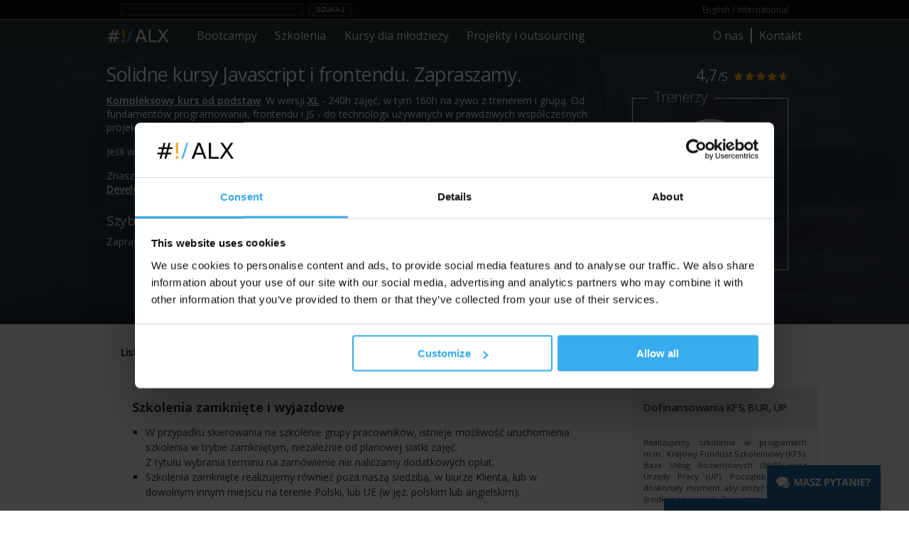

--- FILE ---
content_type: text/html; charset=utf-8
request_url: https://www.alx.pl/tech/ajax-javascript/zamkniete/
body_size: 15282
content:
<!DOCTYPE html>


    <html lang="pl">
    <head>
        <!-- Google Tag Manager -->
<script>(function(w,d,s,l,i){w[l]=w[l]||[];w[l].push({'gtm.start':
new Date().getTime(),event:'gtm.js'});var f=d.getElementsByTagName(s)[0],
j=d.createElement(s),dl=l!='dataLayer'?'&l='+l:'';j.async=true;j.src=
'https://www.googletagmanager.com/gtm.js?id='+i+dl;f.parentNode.insertBefore(j,f);
})(window,document,'script','dataLayer','GTM-5X2TB3Q');
</script>
<!-- End Google Tag Manager -->
        <!-- block data layer -->
    <script>
  dataLayer.push({ gtp: null });
  dataLayer.push({ gbv: null });
  dataLayer.push({
    'event': 'gbv',
    'gbv': {
      'event_name': 'view_item_list',
      'items': [
        // pierwsze 5 pozycji kursów
          {
            'id': "K-JS",
            'google_business_vertical': 'education'
          },
          {
            'id': "K-JS-XL",
            'google_business_vertical': 'education'
          },
          {
            'id': "K-JS-2",
            'google_business_vertical': 'education'
          },
        // pierwsze 5 pozycji szkoleń
          {
            'id': "JS-JQUERY-BASE",
            'google_business_vertical': 'education'
          },
          {
            'id': "JS-PROG-HTML5",
            'google_business_vertical': 'education'
          },
          {
            'id': "REACT-101",
            'google_business_vertical': 'education'
          },
          {
            'id': "REACT",
            'google_business_vertical': 'education'
          },
          {
            'id': "ANGULAR",
            'google_business_vertical': 'education'
          },
        ]
      },
    'gtp': {
      'edu_pagetype': 'searchresults',
      'edu_pid': [
          "K-JS","K-JS-XL","K-JS-2",
          "JS-JQUERY-BASE","JS-PROG-HTML5","REACT-101","REACT","ANGULAR",
      ]
    }
  });
    </script>
        <!-- end block data layer -->
        <script>
            var KOD = ""
            var CENA = ""
        </script>
        <meta charset="utf-8">
        <meta name="robots" content="noindex,follow">
        <!--[if IE]>
        <meta http-equiv="X-UA-Compatible" content="IE=edge">
        <![endif]-->
        <title>
        Szkolenia i kursy Javascript - oraz jego popularne frameworki. React, Angular, Node.js - Alx
        </title>
    <meta name="description" content="Dołącz do szkolenia JavaScript! Naucz się popularnych frameworków – React, Angular, Node.js – online lub na miejscu. Sprawdź ofertę Alx!" />
        <meta name="google-site-verification"
              content="9j3rQhDGfiQZUon9Q1zBkwAxtXfzsUvVrSzxycg2Sdo"/>
        <meta name="facebook-domain-verification"
              content="k1k6yyz7rbx7zcx1y6xjxxm0o0xkd4"/>
        <link rel="shortcut icon" href="/static/icons/favicon.ico"/>
        <meta http-equiv="X-UA-Compatible" content="IE=edge">
        <meta name="viewport"
              content="width=device-width, initial-scale=1, maximum-scale=5">
        <link rel="stylesheet"
              href="/static/assets/public/css/main.css?394721101225"
              type="text/css"
              media="all">
        <script src="/static/js/jquery.min.js?493812110323"></script>
    <link rel="alternate"
          hreflang="en"
          href="https://www.alx.academy/en/tech/ajax-javascript/" />
    </head>
    <body >
    <script type="application/ld+json">{
    "@context": "https://schema.org",
    "@graph": [
        {
            "@type": "Organization",
            "@id": "https://www.alx.pl/#org",
            "name": "ALX",
            "url": "https://www.alx.pl/"
        },
        {
            "@type": "WebPage",
            "@id": "https://www.alx.pl/tech/ajax-javascript/zamkniete/#webpage",
            "url": "https://www.alx.pl/tech/ajax-javascript/zamkniete/",
            "name": "Szkolenia i kursy Javascript - oraz jego popularne frameworki. React, Angular, Node.js - Alx",
            "inLanguage": "pl-PL",
            "publisher": {
                "@id": "https://www.alx.pl/#org"
            },
            "mainEntity": {
                "@id": "https://www.alx.pl/tech/ajax-javascript/zamkniete/#itemlist"
            }
        },
        {
            "@type": "BreadcrumbList",
            "@id": "https://www.alx.pl/tech/ajax-javascript/zamkniete/#breadcrumbs",
            "itemListElement": [
                {
                    "@type": "ListItem",
                    "position": 1,
                    "name": "ALX",
                    "item": "https://www.alx.pl/"
                },
                {
                    "@type": "ListItem",
                    "position": 2,
                    "name": "JavaScript, programowanie front-end, frameworki JS",
                    "item": "https://www.alx.pl/tech/ajax-javascript/zamkniete/"
                }
            ]
        },
        {
            "@type": "ItemList",
            "@id": "https://www.alx.pl/tech/ajax-javascript/zamkniete/#itemlist",
            "name": "Szkolenia i kursy JavaScript, programowanie front-end, frameworki JS",
            "itemListElement": [
                {
                    "@type": "ListItem",
                    "position": 1,
                    "item": {
                        "@type": "Course",
                        "name": "JavaScript i React (Frontend Developer)",
                        "description": "Kompleksowy kurs programowania aplikacji webowych w JavaScript. Nauka programowania w JavaScript i podstawowe biblioteki, jQuery, wst\u0119p do React. Dzienny lub weekendowy, oko\u0142o dwumiesi\u0119czny. Mo\u017cliwe r\u00f3wnie\u017c rozszerzenie do wariantu \"XL\", m.in. z najpopularniejszymi frameworkami.",
                        "url": "https://www.alx.pl/pl/programowanie-javascript/",
                        "inLanguage": "pl-PL",
                        "provider": {
                            "@id": "https://www.alx.pl/#org"
                        }
                    }
                },
                {
                    "@type": "ListItem",
                    "position": 2,
                    "item": {
                        "@type": "Course",
                        "name": "JavaScript i React (Frontend Developer XL)",
                        "description": "Kompletny kurs j\u0119zyka JavaScript dla pocz\u0105tkuj\u0105cych - od zera. Kurs (bootcamp) w wariancie XL - rozszerzony o nauk\u0119 najpopularniejszych framework\u00f3w czy deployment aplikacji.",
                        "url": "https://www.alx.pl/pl/programowanie-javascript/",
                        "inLanguage": "pl-PL",
                        "provider": {
                            "@id": "https://www.alx.pl/#org"
                        }
                    }
                },
                {
                    "@type": "ListItem",
                    "position": 3,
                    "item": {
                        "@type": "Course",
                        "name": "JavaScript Developer II",
                        "description": "Zaawansowany kurs programowania aplikacji w JavaScript. Najpopularniejsze frameworki JS, deployment aplikacji.",
                        "url": "https://www.alx.pl/pl/programowanie-javascript-2/",
                        "inLanguage": "pl-PL",
                        "provider": {
                            "@id": "https://www.alx.pl/#org"
                        }
                    }
                },
                {
                    "@type": "ListItem",
                    "position": 4,
                    "item": {
                        "@type": "Course",
                        "name": "Javascript i JQuery (podstawy)",
                        "description": "Podstawowe szkolenie z Javascriptu - dla tych, kt\u00f3rym HTML i CSS przesta\u0142y wystarcza\u0107. Zaj\u0119cia skupiaj\u0105 si\u0119 na nauczeniu niezb\u0119dnych podstaw JS i efektywnym wykorzystaniu gotowych rozwi\u0105za\u0144 i wtyczek dostarczonych przez popularn\u0105 bibliotek\u0119 jQuery.",
                        "url": "https://www.alx.pl/szkolenia/js-jquery/",
                        "inLanguage": "pl-PL",
                        "provider": {
                            "@id": "https://www.alx.pl/#org"
                        }
                    }
                },
                {
                    "@type": "ListItem",
                    "position": 5,
                    "item": {
                        "@type": "Course",
                        "name": "Programowanie w JavaScript dla specjalist\u00f3w IT (przekrojowe)",
                        "description": "Szkolenie dla programist\u00f3w. Zaawansowane aplikacje webowe z Javascript, HTML5 i CSS3. Przegl\u0105d najpopularniejszych framework\u00f3w JS: jQuery, React, wst\u0119p do Typescript i Angular.",
                        "url": "https://www.alx.pl/szkolenia/html5js/",
                        "inLanguage": "pl-PL",
                        "provider": {
                            "@id": "https://www.alx.pl/#org"
                        }
                    }
                },
                {
                    "@type": "ListItem",
                    "position": 6,
                    "item": {
                        "@type": "Course",
                        "name": "Wst\u0119p do React",
                        "description": "Podstawowe, jednodniowe szkolenie wprowadzaj\u0105ce do frameworka React.JS.",
                        "url": "https://www.alx.pl/szkolenia/wstep-do-react/",
                        "inLanguage": "pl-PL",
                        "provider": {
                            "@id": "https://www.alx.pl/#org"
                        }
                    }
                },
                {
                    "@type": "ListItem",
                    "position": 7,
                    "item": {
                        "@type": "Course",
                        "name": "React dla specjalist\u00f3w IT",
                        "description": "Solidne szkolenie z jednego z najpopularniejszych framwork\u00f3w JS - React.",
                        "url": "https://www.alx.pl/szkolenia/reactjs/",
                        "inLanguage": "pl-PL",
                        "provider": {
                            "@id": "https://www.alx.pl/#org"
                        }
                    }
                },
                {
                    "@type": "ListItem",
                    "position": 8,
                    "item": {
                        "@type": "Course",
                        "name": "Angular",
                        "description": "Front-end aplikacji webowych z frameworkiem Angular",
                        "url": "https://www.alx.pl/szkolenia/angularjs/",
                        "inLanguage": "pl-PL",
                        "provider": {
                            "@id": "https://www.alx.pl/#org"
                        }
                    }
                },
                {
                    "@type": "ListItem",
                    "position": 9,
                    "item": {
                        "@type": "Course",
                        "name": "Vue - JavaScript framework",
                        "description": "Vue.js - biblioteka pozwalaj\u0105ca na tworzenie prostych sk\u0142adaj\u0105cych, si\u0119 z komponent\u00f3w, aplikacji webowych opartych o architektur\u0119 MVVM (ModelView View Model)",
                        "url": "https://www.alx.pl/szkolenia/vue/",
                        "inLanguage": "pl-PL",
                        "provider": {
                            "@id": "https://www.alx.pl/#org"
                        }
                    }
                },
                {
                    "@type": "ListItem",
                    "position": 10,
                    "item": {
                        "@type": "Course",
                        "name": "Ember - JavaScript framework",
                        "description": "Ember.js - rozbudowany i kompletny framework do pisania bogatych aplikacji klienckich w Javascripcie",
                        "url": "https://www.alx.pl/szkolenia/ember/",
                        "inLanguage": "pl-PL",
                        "provider": {
                            "@id": "https://www.alx.pl/#org"
                        }
                    }
                },
                {
                    "@type": "ListItem",
                    "position": 11,
                    "item": {
                        "@type": "Course",
                        "name": "Git od zera - warsztaty dla praktyk\u00f3w",
                        "description": "Git to nowoczesne narz\u0119dzie do wersjonowania kodu \u017ar\u00f3d\u0142owego. Nasze szkolenie przeznaczone jest zar\u00f3wno dla os\u00f3b, kt\u00f3re nie mia\u0142y wcze\u015bniej do\u015bwiadczenia z \u017cadnym narz\u0119dziem do wersjonowania kodu, jak i dla os\u00f3b znaj\u0105cych starsze narz\u0119dzia takie jak Subversion czy CVS.",
                        "url": "https://www.alx.pl/szkolenia/git-intro/",
                        "inLanguage": "pl-PL",
                        "provider": {
                            "@id": "https://www.alx.pl/#org"
                        }
                    }
                },
                {
                    "@type": "ListItem",
                    "position": 12,
                    "item": {
                        "@type": "Course",
                        "name": "Wprowadzenie do Amazon Web Services",
                        "description": "Szkolenie prezentuj\u0105ce us\u0142ugi i mo\u017cliwo\u015bci chmury Amazon Web Services.",
                        "url": "https://www.alx.pl/szkolenia/aws-intro/",
                        "inLanguage": "pl-PL",
                        "provider": {
                            "@id": "https://www.alx.pl/#org"
                        }
                    }
                }
            ]
        }
    ]
}</script>
    <!-- Google Tag Manager (noscript) -->
<noscript><iframe src="https://www.googletagmanager.com/ns.html?id=GTM-5X2TB3Q"
        height="0"
        width="0"
        style="display:none;
               visibility:hidden"></iframe></noscript>
<!-- End Google Tag Manager (noscript) -->
    <!-- Facebook Pixel Code -->
    <script async>
      !function(f,b,e,v,n,t,s)
      {if(f.fbq)return;n=f.fbq=function(){n.callMethod?
      n.callMethod.apply(n,arguments):n.queue.push(arguments)};
      if(!f._fbq)f._fbq=n;n.push=n;n.loaded=!0;n.version='2.0';
      n.queue=[];t=b.createElement(e);t.async=!0;
      t.src=v;s=b.getElementsByTagName(e)[0];
      s.parentNode.insertBefore(t,s)}(window, document,'script',
      'https://connect.facebook.net/en_US/fbevents.js');
      fbq('init', '297379090729267');
      fbq('track', 'PageView');
    </script>
    <noscript>
        <img height="1"
             width="1"
             style="display:none"
             src="https://www.facebook.com/tr?id=297379090729267&ev=PageView&noscript=1"
             alt="facebook" />
    </noscript>
    <!-- End Facebook Pixel Code -->
    <header>
        <div id="site-header" class="nocontent">
            <!--[if lte IE 6]>
            <div id='ie6-info'>
                Przepraszamy, ale przeglądarka Internet Explorer w wersji 6 i starszych nie jest w pełni obsługiwana
                przez naszą witrynę.
                Poniżej znajduje się jej uproszczona wersja, dla niewspieranych w pełni przeglądarek.
            </div>
            <![endif]-->
            <nav>
                <div class="top-nav">
                        <form action="/szukaj/" method="get" class="searchbox">
                            <input type="text"
                                   name="q"
                                   value=""
                                   aria-label="Szukaj"/>
                            <input type="submit" value="Szukaj" formnovalidate/>
                        </form>
                    <ul class="nav">
                            <li>
                                <a href="https://www.alx.academy/en/tech/ajax-javascript/">English / International</a>
                            </li>
                    </ul>
                </div>
                <!-- main_pl -->
<div class="top-menu">
    <div class="top-menu--inner">
        <input type="checkbox" />
        <a class="logo" href="/">
            <img src="https://www.alx.pl/media/logo-alx.png" alt="Logo ALX - kursy i szkolenia IT"
                title="Logo ALX - kursy i szkolenia IT" />
        </a>
        <ul class="top-menu--nav">
            <li>
                <span class="main-links">Bootcampy</span>
                <div class="expand">
                    <div class="short-info">
                        <strong>Czym jest Bootcamp (kurs zawodowy)?</strong>
                        <span>Dłuższy, bardzo intensywny kurs nastawiony na praktykę. Przygotowuje do konkretnego
                            zawodu.</span>
                    </div>
                    <ul class="main-nav">
                        <li>
                            <strong class="title">Programowanie od&nbsp;podstaw</strong>
                            <div>
                                <a href="/pl/bootcamp-python/">Python Developer<br>(AI i analiza danych)</a>
                                <a href="/pl/bootcamp-python/">Python Developer (tworzenie aplikacji)</a>
                                <a href="/pl/prog-java-intro/">Java Developer</a>
                                <a href="/pl/nauka-programowania-CNET/">C# (.NET) Developer</a>
                                <a href="/pl/programowanie-javascript/">JavaScript i React (Frontend Developer)</a>
                                <a href="/pl/kurs-php-sql/">PHP Developer</a>
                                <a href="/pl/www-grafika/" title="HTML, CSS, Wordpress">Web Designer (tworzenie stron WWW)</a>
                                <a href="/pl/kurs-cpp-programowanie/" title="C i C++ od głębokich fundamentów po obiekty i szablony">C/C++ Developer</a>
                            </div>
                        </li>
                        <li>
                            <strong class="title">Dla programistów i&nbsp;kontynuacje</strong>
                            <div>
                                <a href="/pl/bootcamp-python-2-analiza/" title="Numpy, Pandas, uczenie maszynowe, deep learning">Python Developer II (analiza danych, AI, ML)</a>
                                <a href="/pl/bootcamp-backend-python/" title="Django, Web, REST, praktyki projektowe">Python Developer II (backend/web)</a>
                                <a href="/pl/bootcamp-backend-java/" title="Spring, Jakarta EE, bazy danych, REST, SOAP, Web">Java Developer II (backend/web/services)</a>
                                <a href="/pl/kurs-java-programowanie/" title="Kompletny kurs Javy dla znających podstawy programowania">Java Developer (przyspieszony I+II)</a>
                                <a href="/szkolenia/programista-c-2/" title=".NET Core, Entity Framework, MVC, PWA">C# Developer II</a>
                                <a href="/pl/zaawansowany-deweloper-webowy/" title="Doctrine, Symphony, reactive web">PHP Developer II</a>                               
                                <a href="/pl/programowanie-javascript-2/" title="funkcyjność, asynchroniczność, Node, Next, React">JavaScript Developer II</a>
                                <a href="/pl/android-complete-kurs/">Android Developer</a>
                            </div>
                        </li>
                        <li>
                            <strong class="title">Analiza danych<br/>i&nbsp;bazy danych</strong>
                            <div>
                                <a href="/pl/kurs-analiza-danych/">Analiza danych</a>
                                <a href="/pl/kurs-python-analiza/">Analiza danych w&nbsp;Pythonie (od&nbsp;zera)</a>
                                <a href="/pl/kurs-analiza-r/">Analiza danych w R</a>
                                <a href="/pl/programista-baz-danych/">Oracle Database</a>
                                <a href="/pl/kurs-ms-sql-server/">SQL Server</a>
                            </div>
                            <strong class="title">Excel i&nbsp;Business Intelligence</strong>
                            <div>
                                <a href="/pl/kurs-ms-excel/">Specjalista MS Excel</a>
                                <a href="/pl/kurs-excel-bi/">Business Intelligence w&nbsp;MS Excel i&nbsp;Power BI</a>
                            </div>                            
                        </li>
                        <li>
                            <strong class="title">Administracja systemami</strong>
                            <div>
                                <a href="/pl/administrator-linuksa/">Administrator Linuksa</a>
                                <a href="/pl/administrator-linux-specjalistyczny/">Zaawansowany administrator
                                    Linuksa</a>
                                <a href="/pl/kurs-devops/" title="Git, Docker, Kubernetes, cloud, CI/CD">DevOps Engineer</a>
                            </div>
                            <strong class="title">Testowanie</strong>
                            <div>
                                <a href="/pl/tester-manualny/">Tester oprogramowania</a>
                                <a href="/szkolenia/tester-automat-java/">Tester automatyzujący</a>
                            </div>
                            <strong class="title">Projektowanie UI/UX</strong>
                            <div>
                                <a href="/pl/kurs-podstawy-ux/">UX Designer</a>
                            </div>                            
                        </li>
                        <li>
                            <strong class="title">Więcej</strong>
                            <div>
                                <a href="/pl/kursy-zdalne/">Kursy online (zdalne)</a>
                                <a href="/pl/szkolenia-na-zamowienie/">Na zamówienie <i class="desktop"></i> i u Klienta</a>
                                <a href="/pl/konsultacje/">Konsultacje i usługi</a>
                                <a href="/pl/vouchery-szkoleniowe/">Vouchery szkoleniowe</a>
                                <!--<a href="/pl/akredytacja/">Akredytacja MEN</a>-->
                                <a href="/pl/raty/">Płatność ratalna</a>
                                <a href="/pl/sposoby-finansowania/">Sposoby finansowania</a>
                                <a href="/pl/szkolenia-dla-bezrobotnych/">Kursy dla bezrobotnych</a>
                                <!--<a href="/pl/szkolenia-dla-bezrobotnych/">Kursy dla bezrobotnych (UP), sposoby-->
                                <!--    finansowania</a>-->
                                <a href="/szkolenia/szkolenie-hr-cv-rozmowa-kwalifikacyjna/">Darmowe warsztaty HR</a>
                                <a href="/pl/szkolenia-zwolnione-z-vat/">Zwolnienie z VAT</a>
                            </div>
                        </li>
                    </ul>
                    <a href="/pl/kursy-programowania-dla-dzieci-mlodziezy/" class="special-link">
                        <strong>Kursy programowania dla młodzieży</strong> (szkoła średnia, 7-8 kl. SP).
                        <span>C++, Python, WWW, sieci/Linux.</span>
                    </a>
                    <ul class="bottom-nav">
                        <li><a href="/szkolenia/">Pełna lista szkoleń</a></li>
                        <li><a href="/najblizsze/">Wyszukiwarka i najbliższe terminy</a></li>
                        <li><a href="/pl/regulamin/">Regulamin</a></li>
                        <li><a href="/pl/formularz-zgloszeniowy/">Formularz zgłoszeniowy</a></li>
                    </ul>
                </div>
            </li>
            <li>
                <span class="main-links">Szkolenia</span>
                <div class="expand">
                    <div class="short-info">
                        <strong>Poznaj ofertę szkoleń</strong>
                        <span>
                            Specjalistyczne, krótsze szkolenia z konkretnych technologii. Często realizowane na
                            zamówienie dla grup.
                        </span>
                    </div>
                    <ul class="main-nav">
                        <li>
                            <a href="/pl/jezyki-programowania/" class="title"><strong>Programowanie</strong></a>
                            <div>
                                <a href="/tech/python/">Python (backend i AI)</a>
                                <a href="/tech/java/">Java</a>
                                <a href="/tech/c-net/">C# i .NET</a>
                                <a href="/tech/ajax-javascript/">Javascript</a>
                                <a href="/tech/php/">WWW, HTML/CSS, PHP</a>
                                <a href="/tech/c-linux-kernel/">C/C++, linux kernel, embedded/SoC/IoT</a>
                                <a href="/tech/android/">Android</a>
                                <a href="/tech/inne-jezyki-programowania/">Go, Ruby, Perl i inne</a>
                                <a href="/tech/xml/">XML</a>
                            </div>
                            <a href="/tech/testowanie-oprogramowania/" class="title"><strong>Testowanie</strong></a>
                            <div>
                                <a href="/pl/tester-manualny/">Tester oprogramowania</a>
                                <a href="/szkolenia/tester-automat-java/">Tester automatyzujący</a>
                            </div>    
                        </li>
                        <li>
                            <a href="/tech/kursy-ai-ml-gpt/" class="title"><strong>AI, GPT, Machine&nbsp;Learning</strong></a>
                            <a href="/tech/analiza-statystyka/" class="title"><strong>Analiza danych i&nbsp;data&nbsp;science</strong></a>
                            <div>
                                <a href="/tech/r/">Język R</a>
                                <!-- <a href="/tech/matlab/">MATLAB</a> -->
                            </div>                            
                            <a href="/tech/bazy-danych-sql/" class="title"><strong>Bazy danych</strong></a>
                            <div>
                                <a href="/tech/bazy-danych-sql/">Wszystkie systemy</a>
                                <a href="/tech/ms-autoryzowane-sql-server/">MS SQL Server</a>
                                <a href="/tech/oracle/">Oracle</a>
                                <a href="/tech/postgresql/">PostgreSQL</a>
                            </div>
                            <a href="/tech/zarzadzanie-projektami-analiza-modelowanie/" class="title"><strong>Zarządzanie projektami</strong></a>
                            <a href="/tech/uml/" class="title"><strong>UML, BPMN, modelowanie</strong></a>
                            <a href="/tech/ux/" class="title"><strong>UX i UI</strong></a>
                        </li>
                        <li>
                            <!-- <a href="/pl/systemy-operacyjne/" class="title"><strong>Systemy operacyjne</strong></a> -->
                            <strong class="title">Systemy operacyjne</strong>
                            <div>
                                <a href="/tech/linux/">Linux (wszystkie)</a>
                                <a href="/tech/lpi/">Linux LPI</a>
                                <a href="/tech/linux-enterprise-rh/">Enterprise Linux</a>                                
                                <a href="/tech/wirtualizacja/">DevOps, wirtualizacja, kontenery, cloud</a>
                            </div>
                            <!-- <a href="/tech/sieci/" class="title"><strong>Sieci</strong></a> -->
                            <strong class="title">Sieci</strong>
                            <div>
                                <a href="/tech/sieci/">Sieci komputerowe i&nbsp;Cisco</a>
                            </div>
                            <!-- <a href="/tech/security/" class="title"><strong>Bezpieczeństwo</strong></a> -->
                            <strong class="title">Bezpieczeństwo</strong>
                            <div>
                                <a href="/tech/security/">Cyberbezpieczeństwo. Metody ataku i obrony systemów</a>
                            </div>
                        </li>                        
                        <li>
                            <a href="/tech/office/" class="title"><strong>MS Office</strong></a>
                            <div>
                                <a href="/tech/excel/">Excel</a>
                                <a href="/tech/excel-bi/">PowerBI i Excel BI</a>
                                <a href="/tech/vba/">VBA</a>                                
                                <a href="/tech/access/">Access</a>
                                <a href="/tech/powerpoint/">PowerPoint</a>
                                <a href="/tech/word/">Word</a>
                                <a href="/tech/office/">MS Office przekrojowe</a>
                                <a href="/tech/outlook/">Outlook</a>                                
                                <a href="/tech/project/">MS Project</a>
                                <a href="/tech/sharepoint/">MS SharePoint, Power Apps, Automate</a>
                            </div>
                            <a href="/tech/libreoffice/" class="title"><strong>Google Workspace i&nbsp;LibreOffice</strong></a>
                        </li>
                        <li>
                            <strong class="title">Więcej</strong>
                            <div>
                                <a href="/pl/kursy-zdalne/">Kursy online (zdalne)</a>
                                <a href="/pl/szkolenia-na-zamowienie/">Na zamówienie i u Klienta</a>
                                <a href="/pl/konsultacje/">Konsultacje i usługi</a>
                                <a href="/pl/vouchery-szkoleniowe/">Vouchery szkoleniowe</a>
                                <a href="/pl/certyfikacja/">Certyfikacja</a>
                                <!--<a href="/pl/akredytacja/">Akredytacja MEN</a>-->
                                <a href="/pl/sposoby-finansowania/">Sposoby finansowania</a>
                                <a href="/pl/szkolenia-dla-bezrobotnych/">Kursy dla bezrobotnych</a>
                                <!--<a href="/pl/szkolenia-dla-bezrobotnych/">Kursy dla bezrobotnych (UP), sposoby-->
                                <!--    finansowania</a>-->
                                <a href="/szkolenia/szkolenie-hr-cv-rozmowa-kwalifikacyjna/">Darmowe warsztaty HR</a>
                                <a href="/pl/sale-komputerowe-wynajem/">Wynajem sal</a>
                                <a href="/pl/szkolenia-zwolnione-z-vat/">Zwolnienie z VAT</a>
                                <a href="/pl/faq/">FAQ szkoleniowe</a>
                            </div>
                        </li>
                    </ul>
                    <ul class="bottom-nav">
                        <li><a href="/szkolenia/">Pełna lista szkoleń</a></li>
                        <li><a href="/najblizsze/">Wyszukiwarka i najbliższe terminy</a></li>
                        <li><a href="/pl/regulamin/">Regulamin</a></li>
                        <li><a href="/pl/formularz-zgloszeniowy/">Formularz zgłoszeniowy</a></li>
                    </ul>
                </div>
            </li>
            <li>
                <span class="main-links">Kursy dla młodzieży</span>
                <div class="expand">
                    <div class="short-info">
                        <span>Małe grupy. Trenerzy ci sami co dla dorosłych</span>
                        <span>- doświadczeni programiści z przygotowaniem dydaktycznym.</span>
                    </div>
                    <ul class="main-nav">
                        <li>
                            <a href="/pl/kursy-programowania-dla-dzieci-mlodziezy/" class="title"><strong>Kursy dla
                                    młodzieży</strong> (szkoła średnia, 7-8 kl. SP)</a>
                            <div>
                                <a href="/pl/kurs-nauka-programowania-dla-dzieci-mlodziezy/">
                                    Kurs C++ dla młodzieży<br/>
                                    - liceum/technikum, informatyka rozszerzona, matura
                                </a>
                                <a href="/pl/kurs-nauka-programowania-python-dla-mlodziezy/">
                                    Kurs Python dla młodzieży<br/>
                                    - szkoła średnia i kl. 7-8 SP (od 13 lat)
                                </a>
                                <a href="/pl/kurs-tworzenie-stron-www-dla-mlodziezy/">
                                    Młody Webmaster (od 13 lat)<br/>
                                    - kurs tworzenia stron WWW, obróbka grafiki
                                </a>
                                <a href="/pl/kurs-linux-sieci-dzieci-mlodziez/">
                                    Sieci komputerowe i Linux (od 13 lat)<br/>
                                    - system Linux, sieci, cyberbezpieczeństwo
                                </a>
                            </div>
                        </li>
                    </ul>
                </div>
            </li>
            <li>
                <span class="main-links">Projekty i outsourcing</span>
                <div class="expand">
                    <div class="short-info">
                        <strong>Wynajmij nas albo zleć nam wykonanie projektu</strong>
                        <span>
                            Możesz wynająć specjalistę lub zlecić nam napisanie oprogramowania od A do Z.
                        </span>
                    </div>
                    <ul class="main-nav">
                        <li>
                            <strong class="title">Zleć nam projekt</strong>
                            <div>
                                <a href="/pl/zlec-nam-projekt-co-robimy/#tworzymy-oprogramowanie">Tworzymy
                                    oprogramowanie</a>
                                <a href="/pl/zlec-nam-projekt-co-robimy/#w-jakich-jezykach-piszemy">W jakich językach
                                    piszemy?</a>
                                <a href="/pl/zlec-nam-projekt-co-robimy/#strategia-i-doradztwo-it">Strategia i doradztwo
                                    IT</a>
                                <a href="/pl/zlec-nam-projekt-co-robimy/#serwery-i-uslugi-a">Serwery i usługi
                                    administrowania</a>
                                <a href="/pl/zlec-nam-projekt-jak-pracujemy/#proces">Proces</a>
                                <a href="/pl/zlec-nam-projekt-jak-pracujemy/#standard-pracy">Standard pracy</a>
                                <a href="/pl/zlec-nam-projekt-jak-pracujemy/#jakosc-i-odpowiedzialnosc">Jakość i
                                    odpowiedzialność</a>
                                <a href="/pl/zlec-nam-projekt-jak-pracujemy/#bezpieczenstwo">Bezpieczeństwo</a>
                                <a href="/pl/zlec-nam-projekt-nasze-realizacje/"><strong>Nasze
                                        realizacje...</strong></a>
                            </div>
                        </li>
                        <li>
                            <strong class="title">Wynajmij specjalistę</strong>
                            <div>
                                <a href="/pl/wynajem-specjalistow/#wstep">Wynajem sprawdzonych specjalistów</a>
                                <a href="/pl/wynajem-specjalistow/#tryb-wspolpracy-procedura-wynajmu">Współpraca i
                                    procedura</a>
                                <a href="/pl/wynajem-specjalistow/#opieka-serwisowa-ekspercka">Opieka ekspercka, obsługa
                                    serwisowa</a>
                                <a href="/pl/wynajem-specjalistow/#dostepni-specjalisci"><strong>Dostępni do
                                        wynajęcia...</strong></a>
                            </div>
                        </li>
                        <li>
                            <strong class="title">Dla konsultantów</strong>
                            <div>
                                <a href="/pl/kariera-konsultanta/">Kariera konsultanta - czy dla mnie?</a>
                                <a href="/pl/rozwoj-kariery/#przyspieszamy-kariere">Rozwój kariery</a>
                                <a href="/pl/rozwoj-kariery/#kto-zostaje-konsultantem">Kto zostaje konsultantem</a>
                                <a href="/pl/rozwoj-kariery/#wspolpraca-w-praktyce">Współpraca w praktyce</a>
                                <a href="/pl/ludzie-korzysci/">Kierownictwo, kadra szkoleniowa</a>
                            </div>
                            <strong class="title">Poszukujemy...</strong>
                            <div>
                                <a href="/pl/kariera/">Aktualne oferty pracy</a>
                                <a href="/pl/kariera/#wspolpraca-okresowa">Współpraca okresowa</a>
                                <a href="/pl/kariera/#wykladowcy-it">Wykładowcy IT</a>
                            </div>
                        </li>
                    </ul>
                </div>
            </li>
            <li class="right-links">
                <div>
                    <span class="main-links">O nas</span>
                    <div class="expand">
                        <ul class="main-nav">
                            <li>
                                <div>
                                    <a href="/pl/o-nas/">Kim jesteśmy?</a>
                                    <a href="/wykladowcy/">Wykładowcy</a>
                                    <a href="/pl/historie-absolwentow/">Historie Absolwentów</a>
                                    <a href="/pl/wybrani-klienci/">Referencje</a>
                                    <!--<a href="/pl/akredytacja/">Akredytacja MEN</a>-->
                                    <a href="/pl/zostan-trenerem/">Zostań trenerem</a>
                                    <a href="/pl/kariera/">Praca i współpraca</a>
                                </div>
                            </li>
                        </ul>
                    </div>
                </div>
            </li>
            <li class="contact"><a href="/pl/kontakt/" class="main-links">Kontakt</a></li>
            <li class="contact mobile lang"><a href="https://www.alx.academy/en/" class="main-links">English / International</a></li>
            <li class="form">
                <form action="/szukaj/" method="get">
    				<input type="text" name="q" value="">
    				<input type="submit" value="Szukaj" formnovalidate="">
    			</form>
            </li>
            <div class="back">&#8249;</div>
        </ul>
        <div class="mobile-button">
            <div class="mobile-text">MENU</div>
            <div>
                <span class="mobile-line"></span>
                <span class="mobile-line"></span>
                <span class="mobile-line"></span>
            </div>
        </div>
    </div>
</div>
            </nav>
        </div>
    </header>
    <main>
<!-- top A -->
    <div class="lp-newTop lp-newTopZbiorczy pages-header lp-zbiorczyMax"
         style="background-image: url('/media/backgrounds/cf1467f92bf2432ebf3e4f69a9d81eb9.jpg');">
        <div class="lp-newTop-content clearfix">
            <div class="lp-newTop-left clearfix">
                <div class="lp-newTop-header">
                    <h1 class="lp-optionHeader as_h2">Solidne kursy Javascript i frontendu. Zapraszamy.</h1>
                    <p><a href="/pl/programowanie-javascript/" title="JavaScript i React (Frontend Developer) XL">Kompleksowy kurs od podstaw</a>. W wersji <a href="/pl/programowanie-javascript/">XL</a> - 240h zajęć, w tym 160h na żywo z trenerem i grupą. Od fundamentów programowania, frontendu i JS - do technologii używanych w prawdziwych współczesnych projektach. Jeden z naszych wiodących bootcampów; <strong>z myślą o początkujących</strong>, ale zdeterminowanych.</p>
<p>Jeśli wystarczy Ci tylko "pierwszy krok" - możesz też wybrać krótszą wersję <a href="/pl/programowanie-javascript/" title="JavaScript Developer">standard</a> tego kursu.</p>
<p>Znasz już JavaScript, ale nie masz praktyki z frameworkami? React, Node.js, Next.js... Na kursie <a href="/pl/programowanie-javascript-2/">JavaScript Developer II</a> przejdziesz od razu do „następnego etapu”. Jednocześnie jest to druga połowa kursu XL.</p>
<h2 class="lp-optionHeader lp-optionHeaderSmall">Szybkie szkolenia JS dla programistów. React, Angular, VUE, Node.js...</h2>
<p>Zapraszamy też na krótsze szkolenia z konkretnych technologii/frameworków. Często zamawiane dla grup.</p>
<!-- <h2  class="lp-optionHeader lp-optionHeaderSmall">Szczegółowa oferta poniżej.</h2> -->
                    <div class="forbes-diamonds hide">
                        <img src="https://www.alx.pl/media/diamenty-white.png"
                             alt="ALX Diamenty Forbes"
                             id="diamonds" />
                    </div>
                </div>
                <div class="lp-clr"></div>
            </div>
            <div class="lp-newTop-right">
                    <div class="lp-newTop-rating clearfix">
                        <div class="rate">
                            4,7<span>/5</span>
                        </div>
                        <div class="stars-cointaner">
                            <div class="stars stars-4-7">Stars</div>
                        </div>
                    </div>
                    <div class="lp-newTop-coachWrap">
                        <h3>
                            <span>Trenerzy</span>
                        </h3>
                        <div class="lp-newTop-coach">
                                <div class="lp-newTop-singleCoach">
                                    <div class="lp-newTop-coachImg">
                                            <a href="/wykladowcy/#trener-79">
                                                <img src="/media/prowadzacy/Robert_Wasik.sylwetka_big.png" alt="Robert">
                                            </a>
                                    </div>
                                    <p>
                                        <strong>Robert</strong>
                                        Python, Java, PHP, JS, React
                                    </p>
                                </div>
                                <div class="lp-newTop-singleCoach">
                                    <div class="lp-newTop-coachImg">
                                            <a href="/wykladowcy/#trener-56">
                                                <img src="/media/prowadzacy/robert-gurugul.sylwetka_big.jpg" alt="Robert">
                                            </a>
                                    </div>
                                    <p>
                                        <strong>Robert</strong>
                                        JavaScript, Angular, HTML i CSS/SASS
                                    </p>
                                </div>
                                <div class="lp-newTop-singleCoach">
                                    <div class="lp-newTop-coachImg">
                                            <a href="/wykladowcy/#trener-47">
                                                <img src="/media/prowadzacy/kacper.sylwetka_big.jpg" alt="Kacper">
                                            </a>
                                    </div>
                                    <p>
                                        <strong>Kacper</strong>
                                        Python, JS, Node.JS, PHP
                                    </p>
                                </div>
                        </div>
                    </div>
                    <div class="lp-newTop-People">
                        <p>
                            wyszkoliliśmy już
                                <strong>727 osób</strong>
                        </p>
                    </div>
            </div>
        </div>
    </div>
<script src="/static/new/js/diamonds.js?394210261123"></script>
        <div id="site-content">
                    <div id="lp-stickyTop">
                        <div id="content-header">
                                <div class="lp-left-stickyHeader">
                                    <div class="lp-stickyHeader-logo">Logo</div>
                                    <div class="as-h4">
    Szkolenia: JavaScript, programowanie front-end, frameworki JS
                                    </div>
                                </div>
                                <div class="inner-content">
                                    <div class="lp-contentHeader-middle" id="js-sticky">
                                        <ul class="nav">
                                                    <li class="tab tab
                                                            lista">
                                                        <a href="
                                                                /tech/ajax-javascript/">Lista szkoleń</a>
                                                    </li>
                                                    <li class="tab tab
                                                            zamkniete current">
                                                        <a href="
                                                                /tech/ajax-javascript/zamkniete/">Na zamówienie</a>
                                                    </li>
                                                    <li class="tab tab
                                                            konsultacje">
                                                        <a href="
                                                                /tech/ajax-javascript/konsultacje/">Konsultacje indywidualne</a>
                                                    </li>
                                                    <li class="tab tab
                                                            rabaty">
                                                        <a href="
                                                                /tech/ajax-javascript/rabaty/">Upusty i rabaty</a>
                                                    </li>
                                        </ul>
                                    </div>
                                </div>
                        </div>
                    </div>
                    <article>
                        <div id="article"
                             class="article"
                                >
        <div class="tabcontent tabcontentzamkniete"
             id="tab-zamkniete"><h3>Szkolenia zamknięte i wyjazdowe</h3> 
<ul> 
<li>W przypadku skierowania na szkolenie grupy pracowników, istnieje możliwość uruchomienia szkolenia w trybie zamkniętym, niezależnie od planowej siatki zajęć. <br/>Z tytułu wybrania terminu na zamówienie nie naliczamy dodatkowych opłat.</li> 
<li>Szkolenia zamknięte realizujemy również poza naszą siedzibą, w biurze Klienta, lub w dowolnym innym miejscu na terenie Polski, lub UE (w jęz. polskim lub angielskim).
</li> 
</ul>
Więcej informacji na temat szkoleń zamkniętych i prowadzonych u Klienta znajduje się na osobnej stronie <a href="/pl/szkolenia-na-zamowienie/">Na zamówienie</a>. Zachęcamy również do <a href="/pl/kontakt/">kontaktu</a> z naszym biurem: chętnie udzielimy informacji, rozwiejemy wątpliwości i pomożemy wybrać najbardziej odpowiednie szkolenie, czy też zaprojektować całkowicie indywidualny program szkolenia dla Państwa.</div>
        <div id="lp-tabs" class="lp-textBox clearfix">
            <p class="as-h2">
                <strong>Zobacz</strong> też
            </p>
            <div class="lp-seeMore-Wrap">
                <ul>
                            <li>
                                <a href="#highlight108">Polecamy: HTML5/JS</a>
                            </li>
                            <li>
                                <a href="#highlight109">Ścieżka: Front End Programmer</a>
                            </li>
                            <li>
                                <a href="#highlight110">Zobacz też</a>
                            </li>
                </ul>
            </div>
                    <div id="highlight108">
                        <p class="as-h3">JS i HTML5 dla programistów. Tworzenie aplikacji, JSON, XML</p>
                        Szkolenie dla programistów WWW - niezależnie od technologii serwerowej, w której się specjalizują - pozwalające na gruntowne zapoznanie się z nowoczesnym Javascriptem i HTML5 oraz zdobycie umiejętności wykorzystywania go we własnych projektach.
                            <p>
                                <a class="lp-tabsMoreLink" href="/szkolenia/html5js/">Czytaj więcej</a>
                            </p>
                    </div>
                    <div id="highlight109">
                        <p class="as-h3">Front End Programmer</p>
                        Front End Programmer to osoba, której zadaniem jest opieka nad najbardziej widoczną częścią aplikacji: interfejsem użytkownika. Oprócz orientacji we wszystkich aspektach działania aplikacji webowej, powinien wiedzieć szczególnie dużo o technologiach klienckich: HTML/CSS (łącznie z nowościami dostępnymi w HTML5), Javascript, AJAX, XHR, JSON... React, Angular, Vue, Ember...
<br \>
Niniejszą ścieżkę szkoleniową proponujemy zainteresowanym zdobyciem szerokiej gamy umiejętności związanych z opieką programistyczną nad interfejsem użytkownika.
                    </div>
                    <div id="highlight110">
                        <p class="as-h3">Zobacz też</p>
                        Polecamy również naszą ofertę szkoleniową z zakresu:
<p><a href="/tech/php/">programowania webowego i PHP</a></p>
<p><a href="/tech/java/">Javy/JEE, technologii i frameworków Javowych</a></p>
<p><a href="/szkolenia/tworzenie-stron-www-html-css/">tworzenia stron WWW (HTML+CSS), layoutu i designu</a></p>
                    </div>
        </div>
                        </div>
                    </article>
                        <aside>
                            <div id="aside" class="nocontent">
                                    <div class="lp-rightSection-wrap">
                                            <div class="lp-rightSection-header">
                                                <div class="aside-box-h3">Dofinansowania KFS, BUR, UP</div>
                                                <div class="aside-box-cta"></div>
                                            </div>
                                            <small>
<p style="
    margin-left: 15px;
    margin-right: 15px;
    margin-top:15px;
    margin-bottom: 15px;
    text-align: justify;
">
Realizujemy szkolenia w programach m.in.: Krajowy Fundusz Szkoleniowy (KFS), Baza Usług Rozwojowych (BUR) oraz Urzędy Pracy (UP). Początek roku to doskonały moment, aby złożyć wniosek o środki z&nbsp;nowej puli. Zapraszamy!
</br></br>
<a href="https://www.alx.pl/pl/sposoby-finansowania/">Więcej informacji&nbsp;&gt;&gt;</a>
</p>
</small>
                                    </div>
                                    <div class="lp-rightSection-wrap">
                                            <a href="/pl/kursy-zdalne/"><img data-src="/media/zdalne_banner.png" style="display:block;"/></a>
                                    </div>
                                    <div class="lp-rightSection-wrap">
                                            <div class="lp-rightSection-header">
                                                <div class="aside-box-h3">Rabaty dla grup</div>
                                                <div class="aside-box-cta"></div>
                                            </div>
                                            <small>
<p >
<ul style="
    margin-left: 30px;
    margin-right: 15px;
    margin-top:15px;
    margin-bottom: 15px;
    text-align: justify;">
       <li>2 osoby: <strong>-5%</strong></li>
       <li>Więcej osób? <a href="https://www.alx.pl/pl/kontakt/"><strong>Skontaktuj się z nami</strong></a></li>
</ul>
</p>
</small>
                                    </div>
                                    <div class="lp-rightSection-wrap">
                                            <div class="lp-rightSection-header">
                                                <div class="aside-box-h3">Kontakt</div>
                                                <div class="aside-box-cta"><a href="/pl/kontakt/">więcej</a></div>
                                            </div>
                                            <div class="lp-rightSection-content lp-rightSection-contact">
  <p>
    <a href="tel:+48226364164">
    22 63 64 164
    </a>
  </p>
  <p class="kontakt">
    <a href="mailto:akademia@alx.pl">akademia@alx.pl</a>
  </p>
  <p>
    <small>biuro czynne pon-pt, 9:00-17:00</small>
  </p>
</div>
                                    </div>
                                    <div class="lp-rightSection-wrap">
                                            <a href="/pl/dlaczego-nasze-bootcamp-sa-najlepsze-na-rynku/">
          <img data-src="https://www.alx.pl/static/assets/public/img/baner_pion_400x250.jpg" alt="Dlaczego nasze bootcampy są najlepsze?">
</a>
                                    </div>
                                    <div class="lp-rightSection-wrap">
                                            <div class="lp-rightSection-header">
                                                <div class="aside-box-h3">Lokalizacje</div>
                                                <div class="aside-box-cta"><a href="/pl/kontakt/">więcej</a></div>
                                            </div>
                                            <div class="lp-rightSection-content lp-rightSection-location">
  <ul>
    <li>
      <a href="https://goo.gl/maps/E8MjKYrAcYw" target="_blank" rel="nofollow">
        <div class="aside-box-h4">Warszawa (centrala)</div>
        <p>ul. Jasna 14/16a</p>
        <span class="lp-location-icon">Map</span>
      </a>
    </li>
    <li>
      <a href="https://www.alx.pl/pl/kursy-zdalne/" target="_blank" rel="nofollow">
        <div class="aside-box-h4">Online</div>
        <p>z dowolnej lokalizacji</p>
        <span class="lp-location-icon">Map</span>
      </a>
    </li>
    <li>
      <a href="https://maps.app.goo.gl/8ZN8oRLqzUkFpKkM8" target="_blank" rel="nofollow">
        <div class="aside-box-h4">Kraków</div>
        <p>św. Filipa 23</p>
        <span class="lp-location-icon">Map</span>
      </a>
    </li>
    <li>
      <a href="https://goo.gl/maps/VU5uhzw8bbK2" target="_blank" rel="nofollow">
        <div class="aside-box-h4">Katowice</div>
        <p>Stawowa 10</p>
        <span class="lp-location-icon">Map</span>
      </a>
    </li>
    <li>
      <a href="https://maps.app.goo.gl/N88WiPHK8GXJYXvZ6" target="_blank" rel="nofollow">
        <div class="aside-box-h4">Wrocław</div>
        <p>Rynek 35</p>
        <span class="lp-location-icon">Map</span>
      </a>
    </li>
    <li>
      <a href="https://goo.gl/maps/DNDjcZM2XBs" target="_blank" rel="nofollow">
        <div class="aside-box-h4">Poznań</div>
        <p>Św. Marcin 66/72</p>
        <span class="lp-location-icon">Map</span>
      </a>
    </li>
    <li>
      <a href="https://goo.gl/maps/MvFqpHp6xrK2" target="_blank" rel="nofollow">
        <div class="aside-box-h4">Gdańsk</div>
        <p>Toruńska 12</p>
        <span class="lp-location-icon">Map</span>
      </a>
    </li>
    <li>
      <a href="https://www.google.com/maps/d/u/0/viewer?ll=51.509864%2C-0.092182&spn=0.022196%2C0.043602&msa=0&mid=zfff5zdm7vBQ.ksa4xrg-G14c" target="_blank" rel="nofollow">
        <div class="aside-box-h4">Londyn (UK)</div>
        <p>590 Kingston Road</p>
        <span class="lp-location-icon">Map</span>
      </a>
    </li>
  </ul>
</div>
                                    </div>
                                    <div class="lp-rightSection-wrap">
                                            <div class="lp-rightSection-header">
                                                <div class="aside-box-h3">Nasza siedziba</div>
                                                <div class="aside-box-cta"><a href="/pl/o-nas/">więcej</a></div>
                                            </div>
                                            <div class="lp-rightSection-content lp-rightSection-gallery" style="background-image: url(https://www.alx.pl/media/siedziba-new-photo-small.jpg); background-size: cover; background-position: center bottom;">
   <a href="/pl/o-nas/"></a>
</div>
                                    </div>
                                    <div class="lp-rightSection-wrap">
                                            <div class="lp-rightSection-header">
                                                <div class="aside-box-h3">Wybrani klienci</div>
                                                <div class="aside-box-cta"><a href="/pl/wybrani-klienci/">więcej</a></div>
                                            </div>
                                            <div class="lp-rightSection-content lp-rightSection-clients">
  <img src="https://www.alx.pl/media/clients.png" alt="Klienci ALX Szkolenia" width="116px" style="width:116px !important"/>
</div>
                                    </div>
                                    <div class="lp-rightSection-wrap">
                                            <div class="lp-rightSection-header">
                                                <div class="aside-box-h3">Wykładowcy</div>
                                                <div class="aside-box-cta"><a href="/wykladowcy/">wszyscy</a></div>
                                            </div>
                                            <div class="lp-rightSection-content lp-rightSection-coach">
                                                <ul>
                                                        <li class="clearfix">
                                                            <a href="/wykladowcy/#trener-35">
                                                                <div class="lp-coachImageWrap">
                                                                    <div class="lp-coachImage">
                                                                        <img data-src="/media/prowadzacy/tadeusz-zielinski.sylwetka.jpg"
                                                                             alt="Tadeusz Franciszek trener">
                                                                    </div>
                                                                </div>
                                                                <div class="lp-coachName">
                                                                    <p>
                                                                        <b>Tadeusz Franciszek</b>
                                                                        <small>Ekspert ds. MS Office, programista VBA</small>
                                                                    </p>
                                                                </div>
                                                            </a>
                                                        </li>
                                                        <li class="clearfix">
                                                            <a href="/wykladowcy/#trener-60">
                                                                <div class="lp-coachImageWrap">
                                                                    <div class="lp-coachImage">
                                                                        <img data-src="/media/prowadzacy/Iwona_160x160_2.sylwetka.png"
                                                                             alt="Iwona trener">
                                                                    </div>
                                                                </div>
                                                                <div class="lp-coachName">
                                                                    <p>
                                                                        <b>Iwona</b>
                                                                        <small>Certyfikowany trener Microsoft</small>
                                                                    </p>
                                                                </div>
                                                            </a>
                                                        </li>
                                                </ul>
                                            </div>
                                    </div>
                            </div>
                        </aside>
        </div>
    </main>
    <footer>
        <div id="site-footer" class="nocontent"><ul class="site-map">
                                <li>
                                        <p class=footer-h3>Szkolenia</p>
                                        <ul>
                                                <li><a href="/pl/jezyki-programowania/">Kursy programowania</a></li>
                                                <li><a href="/tech/analiza-statystyka/">Analiza danych</a>, <a href="/tech/kursy-ai-ml-gpt/">AI/GPT/ML</a></li>
                                                <li><a href="/tech/linux/">Linux</a>, <a href="/tech/wirtualizacja/">DevOps</a></li>
                                                <li><a href="/tech/sieci/">Sieci</a>, <a href="/tech/security/">Bezpieczeństwo</a></li>
                                                <li><a href="/tech/bazy-danych-sql/">Bazy danych</a></li>
                                                <li><a href="/tech/zarzadzanie-projektami-analiza-modelowanie/">Zarządzanie projektami</a></li>
                                                <li><a href="/tech/uml/">UML, BPMN, modelowanie</a></li>
                                                <li><a href="/tech/testowanie-oprogramowania/">Testowanie</a>, <a href="/tech/ux/">UX/UI</a></li>
                                                <li><a href="/tech/office/">Office</a>, <a href="/tech/excel-bi/">BI i PowerBI</a> </li>                                                
                                        </ul>
                                        <ul>
                                                <li><a href="/szkolenia/">Pełna lista szkoleń</a></li>
                                                <li><a href="/najblizsze/">Wyszukiwarka terminów</a></li>
                                        </ul>
                                </li>
                                <li>
                                        <ul>
                                                <li><a href="/pl/szkolenia-na-zamowienie/">Na zamówienie i u Klienta</a></li>
                                                <li><a href="/pl/konsultacje/">Konsultacje, usługi</a></li>
                                                <li><a href="/pl/vouchery-szkoleniowe/">Vouchery szkoleniowe</a></li>
                                                <li><a href="/pl/certyfikacja/">Certyfikacja</a></li>
                                                <li><a href="/pl/sposoby-finansowania/">Sposoby finansowania</a></li>
                                                <li><a href="/pl/szkolenia-dla-bezrobotnych/">Kursy dla bezrobotnych UP</a></li>
                                                <li><a href="/pl/sale-komputerowe-wynajem/">Wynajem sal</a></li>
                                        </ul>
                                        <ul>
                                                <li><a href="/pl/szkolenia-zwolnione-z-vat/">Zwolnienie z VAT</a></li>
                                                <li><a href="/pl/faq/">FAQ szkoleniowe</a></li>
                                        </ul>
                                </li>
                                <li>
                                        <p class=footer-h3>Wynajem specjalistów IT</p>
                                        <ul>
                                                <li><a href="/pl/wynajem-specjalistow/">Oferta dla biznesu</a></li>
                                                <li><a href="/pl/kariera-konsultanta/">Kariera konsultanta</a></li>
                                        </ul>
                                        <p class=footer-h3>Usługi</p>
                                        <ul>
                                                <li><a href="/pl/serwery-linux-sieci/">Serwery Linux, sieci</a></li>
                                                <li><a href="/pl/portale-serwisy/">Portale, serwisy</a></li>
                                        </ul>
                                </li>
                                <li>
                                        <p class=footer-h3>Firma</p>
                                        <ul>
                                                <li><a href="/pl/kontakt/">Kontakt</a></li>
                                                <li><a href="/pl/o-nas/">O nas</a></li>
                                                <li><a href="/wykladowcy/">Wykładowcy</a></li>
                                                <li><a href="/pl/zostan-trenerem/">Zostań trenerem</a></li>
                                                <li><a href="/pl/wybrani-klienci/">Referencje i autoryzacje</a></li>
                                                <li><a href="/pl/kariera/">Oferty pracy</a></li>
                                        </ul>
                                        <p class=footer-h3>Dokumenty</p>
                                        <ul>
                                                <li><a href="/pl/formularz-zgloszeniowy/">Formularz zgłoszeniowy</a></li>
                                                <li><a href="/pl/regulamin/">Regulamin</a></li>
                                                <li><a href="/pl/polityka-prywatnosci/">Polityka prywatności i&nbsp;RODO</a></li>
                                        </ul>
                                </li>
                                <li>
                                        <p class=footer-h3>Materiały, fora, społeczność</p>
                                        <ul>
                                                <li><a href="/w/">Materiały, artykuły</a></li>
                                                <li><a href="http://www.facebook.com/alxeu" rel="nofollow">ALX na Facebook</a></li>
                                                <li><a href="/pl/newsletter/">Newsletter</a></li>
                                                <li><a href="/pl/blog/">Blog</a></li>
                                        </ul>
                                        <ul>
                                                <li><a href="https://www.alx.academy/en/">English/international</a></li>
                                        </ul>
                                </li>
                        </ul>
                        <div class="additional-footer">
                                <p class="copy"><span class="append-year">&copy; ALX</span> <a href="/pl/prawa-autorskie/">Prawa autorskie</a></p>
                                <p>tel. <a href="tel:+48226364164">22 63 64 164</a>, Warszawa, Kraków, Wrocław, Poznań, Katowice, Gdańsk, Londyn</p>
                        </div></div>
    </footer>
    <aside>
<div class="zadaj-szybkie-pytanie">
    <div class="lp-rightSlidePanel">
        <div class="lp-rightSlidePanel-left">Masz pytanie?</div>
        <div class="lp-rightSlidePanel-right">
            <!-- content formularza -->
            <div class="lp-rightSlidePanel-first" id="qcf-inner-contact">
                <p>Tu możesz zadać niezobowiązujące i szybkie pytanie na temat szkolenia</p>
                <form id="quick-contact-form"
                      action="/pl/post_contact_form/"
                      method="post">
                    <input type="hidden" name="csrfmiddlewaretoken" value="I6p0lR5Mw2YxW9KUXQLLwlFCp47SbOXZzKb61aNEWikhGXpBgfrK2SOMwCHsSw15">
                    <input name="imie_nazwisko" type="hidden" value="">
                    <input name="nazwa_firmy" type="hidden" value="">
                    <div>
                        <!--class="error" -->
                        <input class="placeholderStyle" type="text" name="email_telefon" placeholder="Twój e-mail / numer telefonu">
                        <!--<div class="error-message">Wypełnij pole</div>-->
                    </div>
                    <div class="userCode" aria-hidden="true">
                        <input class="placeholderStyle"
                               type="text"
                               autocomplete="off"
                               value=""
                               tabindex="-1"
                               name="usercode">
                        <input class="placeholderStyle"
                               type="text"
                               autocomplete="off"
                               value=""
                               tabindex="-1"
                               name="username">
                    </div>
                    <div>
                        <textarea name="tresc" placeholder="Treść wiadomości"></textarea>
                        <!--<div class="error-message">Wypełnij pole</div>-->
                    </div>
                    <div class="tos">
                        <input type="checkbox" name="tos" value="1">
                        <span class="text"><span class="red-text">*</span>Wyrażam zgodę na przetwarzanie danych osobowych przez ALX Academy sp. z o.o. z siedzibą w Warszawie w celu realizacji zgłoszenia.</span> <span class="info-legend"
       data-legend='Administratorem danych osobowych jest ALX Academy sp. z o.o. z siedzibą w Warszawie (00-041) przy ul. Jasnej 14/16. Wyrażenie zgody jest dobrowolne. Dane będą przetwarzane przez okres niezbędny do realizacji określonego celu przetwarzania. Osobie, której dane dotyczą przysługuje prawo dostępu do treści swoich danych osobowych, ich sprostowania, usunięcia lub ograniczenia przetwarzania, prawo do wniesienia sprzeciwu wobec przetwarzania, a także prawo do żądania przenoszenia danych. Podanie danych osobowych jest dobrowolne, jednak niezbędne do realizacji zgłoszenia.'></span>
                    </div>
                    <div id="captcha-verification-error"
                         style="display: none;
                                font-weight: bold;
                                padding-top: 5px">Błędna weryfikacja. Spróbuj ponownie.</div>
                    <div><div class="g-recaptcha" data-size="normal"data-sitekey="6LcQdQYsAAAAAO7hf8jhVL-xte1iyZQYeKLtkPcU">
</div>
<noscript>
    <div style="width: 302px; height: 352px;">
        <div style="width: 302px; height: 352px; position: relative;">
            <div style="width: 302px; height: 352px; position: absolute;">
                <iframe src="https://www.google.com/recaptcha/api/fallback?k=6LcQdQYsAAAAAO7hf8jhVL-xte1iyZQYeKLtkPcU"
                        style="overflow: hidden;
                               border: 0;
                               width: 302px;
                               height:352px;
                               border-style: none">
                </iframe>
            </div>
            <div style="width: 250px;
                        height: 80px;
                        position: absolute;
                        border-style: none;
                        bottom: 21px;
                        left: 25px;
                        margin: 0px;
                        padding: 0px;
                        right: 25px">
                <textarea id="g-recaptcha-response" name="g-recaptcha-response" class="g-recaptcha-response" style="width: 250px; height: 80px; border: 1px solid #c1c1c1; margin: 0px; padding: 0px; resize: none;" value="">
                </textarea>
            </div>
        </div>
    </div>
</noscript>
</div>
                    <input name="message_body" type="text">
                    <input name="sendto" type="text">
                    <button type="submit" formnovalidate>Wyślij</button>
                </form>
            </div>
            <!-- END content formularza -->
            <div class="lp-rightSlidePanel-second"
                 id="qcf-inner-thanks"
                 style="display: none">
                <div class="zdp-h3">Dziękujemy</div>
                <p>Twoja wiadomość została przesłana</p>
            </div>
            <!-- content newslettera -->
            <div class="lp-rightSlidePanel-second"
                 id="qcf-inner-newsletter"
                 style="display: none">
                <div class="zdp-h3">Dziękujemy</div>
                <p>Twoja wiadomość została przesłana</p>
                <div class="zdp-h3">Czy chcesz otrzymywać nasz firmowy Newsletter?</div>
                <p>
                    Raz w miesiącu przesyłamy informacje o technologiach związanych z naszymi szkoleniami i zmianach w naszej ofercie.
                </p>
                <form method="post"
                      id="quick-newsletter-form"
                      action="/newsletter/signup/">
                    <input type="hidden" name="csrfmiddlewaretoken" value="I6p0lR5Mw2YxW9KUXQLLwlFCp47SbOXZzKb61aNEWikhGXpBgfrK2SOMwCHsSw15">
                    <div style='display: none'>
                        <input type="hidden" name="email" value="" />
                        <input type="hidden" name="zrodlo_kontaktu" value="box-pytanie" />
                        <input type="hidden" name="tos" value="1" />
                    </div>
                    <div class="lp-newsletterRow">
                        <input type="radio"
                               id="radio-newsletter_subscribe-y"
                               name="radio-newsletter_subscribe"
                               value="tak">
                        <label for="radio-newsletter_subscribe-y">Tak, chcę newsletter!</label>
                        <p>
                            Wyrażam zgodę na przetwarzanie danych osobowych w postaci adresu e-mail przez ALX Academy sp. z o.o. z siedzibą w Warszawie (00-041) przy ul. Jasnej 14/16 w celu korzystania z usługi „Newsletter ALX”.<span class="info-legend"
      data-legend='Administratorem podanego adresu e-mail jest ALX Academy sp. z o.o. z siedzibą w Warszawie (00-041) przy ul. Jasnej 14/16. Dane będą przetwarzane w celu korzystania z „Newslettera ALX” przez okres niezbędny do realizacji celu przetwarzania. Osobie, której dane dotyczą przysługuje prawo dostępu do treści swoich danych i możliwości ich poprawiania. Powyższa zgoda może być odwołana w każdym czasie, co skutkować będzie usunięciem podanego adresu e-mail z listy dystrybucyjnej usługi „Newsletter ALX”. Z subskrypcji „Newsletter ALX” można w dowolnym momencie zrezygnować, wystarczy wysłać maila na adres: wypiszciemnieszybko@alx.pl.'></span>
                        </p>
                    </div>
                    <div class="lp-newsletterRow">
                        <input type="radio"
                               id="radio-newsletter_subscribe-n"
                               name="radio-newsletter_subscribe"
                               value="nie"
                               checked="checked">
                        <label for="radio-newsletter_subscribe-n">Nie, dziękuję.</label>
                    </div>
                    <div class="lp-newsletterRow">
                        <button type="submit" formnovalidate>Wyślij</button>
                    </div>
                </form>
            </div>
        </div>
    </div>
</div>
    </aside>
    <script src="/pl/jsi18n/?language=pl"></script>
    <script>var JS_LANGUAGE_CODE = "pl";</script>
    <script src="/static/new/js/jquery.flexnav.min.js?162616100820"></script>
    <script>jQuery(document).ready(function ($) {
        $(".flexnav").flexNav();
    });</script>
    <script src="/static/new/js/utils.js?161319190924"></script>
    <script src="/static/new/js/zdp.js?161319190924"></script>
        <script src="/static/new/js/jquery-ui-1.11.4.custom.min.js?162616100820"></script>
        <script>
            $(document).ready(function () {
                $("#lp-tabs").tabs().addClass("ui-tabs-vertical ui-helper-clearfix");
                $("#lp-tabs li").removeClass("ui-corner-top").addClass("ui-corner-left");
            });
        </script>
    <script src="/static/js/jquery.simplemodal.js?302612130523"></script>
    <script src="https://www.youtube.com/iframe_api"></script>
    <script src="/static/new/js/bootcamp_youtube.js?162616100820"></script>
    <script src="/static/new/js/slick/slick.min.js?162616100820"></script>
    <script src="/static/new/js/math-height.js?162616100820"></script>
    <script src="/static/assets/public/js/main.js?105522020924"></script>
    <script src="/static/new/js/slick.min.js?162616100820" type="text/javascript"></script>
    <script type="text/javascript">
      $(document).ready(function(){
             $('.lp-newTop-coach').slick({dots: true});
      });
    </script>
    </body>
    </html>


--- FILE ---
content_type: text/html; charset=utf-8
request_url: https://www.google.com/recaptcha/api2/anchor?ar=1&k=6LcQdQYsAAAAAO7hf8jhVL-xte1iyZQYeKLtkPcU&co=aHR0cHM6Ly93d3cuYWx4LnBsOjQ0Mw..&hl=pl&v=PoyoqOPhxBO7pBk68S4YbpHZ&size=normal&anchor-ms=20000&execute-ms=30000&cb=yif1wbssejl6
body_size: 49628
content:
<!DOCTYPE HTML><html dir="ltr" lang="pl"><head><meta http-equiv="Content-Type" content="text/html; charset=UTF-8">
<meta http-equiv="X-UA-Compatible" content="IE=edge">
<title>reCAPTCHA</title>
<style type="text/css">
/* cyrillic-ext */
@font-face {
  font-family: 'Roboto';
  font-style: normal;
  font-weight: 400;
  font-stretch: 100%;
  src: url(//fonts.gstatic.com/s/roboto/v48/KFO7CnqEu92Fr1ME7kSn66aGLdTylUAMa3GUBHMdazTgWw.woff2) format('woff2');
  unicode-range: U+0460-052F, U+1C80-1C8A, U+20B4, U+2DE0-2DFF, U+A640-A69F, U+FE2E-FE2F;
}
/* cyrillic */
@font-face {
  font-family: 'Roboto';
  font-style: normal;
  font-weight: 400;
  font-stretch: 100%;
  src: url(//fonts.gstatic.com/s/roboto/v48/KFO7CnqEu92Fr1ME7kSn66aGLdTylUAMa3iUBHMdazTgWw.woff2) format('woff2');
  unicode-range: U+0301, U+0400-045F, U+0490-0491, U+04B0-04B1, U+2116;
}
/* greek-ext */
@font-face {
  font-family: 'Roboto';
  font-style: normal;
  font-weight: 400;
  font-stretch: 100%;
  src: url(//fonts.gstatic.com/s/roboto/v48/KFO7CnqEu92Fr1ME7kSn66aGLdTylUAMa3CUBHMdazTgWw.woff2) format('woff2');
  unicode-range: U+1F00-1FFF;
}
/* greek */
@font-face {
  font-family: 'Roboto';
  font-style: normal;
  font-weight: 400;
  font-stretch: 100%;
  src: url(//fonts.gstatic.com/s/roboto/v48/KFO7CnqEu92Fr1ME7kSn66aGLdTylUAMa3-UBHMdazTgWw.woff2) format('woff2');
  unicode-range: U+0370-0377, U+037A-037F, U+0384-038A, U+038C, U+038E-03A1, U+03A3-03FF;
}
/* math */
@font-face {
  font-family: 'Roboto';
  font-style: normal;
  font-weight: 400;
  font-stretch: 100%;
  src: url(//fonts.gstatic.com/s/roboto/v48/KFO7CnqEu92Fr1ME7kSn66aGLdTylUAMawCUBHMdazTgWw.woff2) format('woff2');
  unicode-range: U+0302-0303, U+0305, U+0307-0308, U+0310, U+0312, U+0315, U+031A, U+0326-0327, U+032C, U+032F-0330, U+0332-0333, U+0338, U+033A, U+0346, U+034D, U+0391-03A1, U+03A3-03A9, U+03B1-03C9, U+03D1, U+03D5-03D6, U+03F0-03F1, U+03F4-03F5, U+2016-2017, U+2034-2038, U+203C, U+2040, U+2043, U+2047, U+2050, U+2057, U+205F, U+2070-2071, U+2074-208E, U+2090-209C, U+20D0-20DC, U+20E1, U+20E5-20EF, U+2100-2112, U+2114-2115, U+2117-2121, U+2123-214F, U+2190, U+2192, U+2194-21AE, U+21B0-21E5, U+21F1-21F2, U+21F4-2211, U+2213-2214, U+2216-22FF, U+2308-230B, U+2310, U+2319, U+231C-2321, U+2336-237A, U+237C, U+2395, U+239B-23B7, U+23D0, U+23DC-23E1, U+2474-2475, U+25AF, U+25B3, U+25B7, U+25BD, U+25C1, U+25CA, U+25CC, U+25FB, U+266D-266F, U+27C0-27FF, U+2900-2AFF, U+2B0E-2B11, U+2B30-2B4C, U+2BFE, U+3030, U+FF5B, U+FF5D, U+1D400-1D7FF, U+1EE00-1EEFF;
}
/* symbols */
@font-face {
  font-family: 'Roboto';
  font-style: normal;
  font-weight: 400;
  font-stretch: 100%;
  src: url(//fonts.gstatic.com/s/roboto/v48/KFO7CnqEu92Fr1ME7kSn66aGLdTylUAMaxKUBHMdazTgWw.woff2) format('woff2');
  unicode-range: U+0001-000C, U+000E-001F, U+007F-009F, U+20DD-20E0, U+20E2-20E4, U+2150-218F, U+2190, U+2192, U+2194-2199, U+21AF, U+21E6-21F0, U+21F3, U+2218-2219, U+2299, U+22C4-22C6, U+2300-243F, U+2440-244A, U+2460-24FF, U+25A0-27BF, U+2800-28FF, U+2921-2922, U+2981, U+29BF, U+29EB, U+2B00-2BFF, U+4DC0-4DFF, U+FFF9-FFFB, U+10140-1018E, U+10190-1019C, U+101A0, U+101D0-101FD, U+102E0-102FB, U+10E60-10E7E, U+1D2C0-1D2D3, U+1D2E0-1D37F, U+1F000-1F0FF, U+1F100-1F1AD, U+1F1E6-1F1FF, U+1F30D-1F30F, U+1F315, U+1F31C, U+1F31E, U+1F320-1F32C, U+1F336, U+1F378, U+1F37D, U+1F382, U+1F393-1F39F, U+1F3A7-1F3A8, U+1F3AC-1F3AF, U+1F3C2, U+1F3C4-1F3C6, U+1F3CA-1F3CE, U+1F3D4-1F3E0, U+1F3ED, U+1F3F1-1F3F3, U+1F3F5-1F3F7, U+1F408, U+1F415, U+1F41F, U+1F426, U+1F43F, U+1F441-1F442, U+1F444, U+1F446-1F449, U+1F44C-1F44E, U+1F453, U+1F46A, U+1F47D, U+1F4A3, U+1F4B0, U+1F4B3, U+1F4B9, U+1F4BB, U+1F4BF, U+1F4C8-1F4CB, U+1F4D6, U+1F4DA, U+1F4DF, U+1F4E3-1F4E6, U+1F4EA-1F4ED, U+1F4F7, U+1F4F9-1F4FB, U+1F4FD-1F4FE, U+1F503, U+1F507-1F50B, U+1F50D, U+1F512-1F513, U+1F53E-1F54A, U+1F54F-1F5FA, U+1F610, U+1F650-1F67F, U+1F687, U+1F68D, U+1F691, U+1F694, U+1F698, U+1F6AD, U+1F6B2, U+1F6B9-1F6BA, U+1F6BC, U+1F6C6-1F6CF, U+1F6D3-1F6D7, U+1F6E0-1F6EA, U+1F6F0-1F6F3, U+1F6F7-1F6FC, U+1F700-1F7FF, U+1F800-1F80B, U+1F810-1F847, U+1F850-1F859, U+1F860-1F887, U+1F890-1F8AD, U+1F8B0-1F8BB, U+1F8C0-1F8C1, U+1F900-1F90B, U+1F93B, U+1F946, U+1F984, U+1F996, U+1F9E9, U+1FA00-1FA6F, U+1FA70-1FA7C, U+1FA80-1FA89, U+1FA8F-1FAC6, U+1FACE-1FADC, U+1FADF-1FAE9, U+1FAF0-1FAF8, U+1FB00-1FBFF;
}
/* vietnamese */
@font-face {
  font-family: 'Roboto';
  font-style: normal;
  font-weight: 400;
  font-stretch: 100%;
  src: url(//fonts.gstatic.com/s/roboto/v48/KFO7CnqEu92Fr1ME7kSn66aGLdTylUAMa3OUBHMdazTgWw.woff2) format('woff2');
  unicode-range: U+0102-0103, U+0110-0111, U+0128-0129, U+0168-0169, U+01A0-01A1, U+01AF-01B0, U+0300-0301, U+0303-0304, U+0308-0309, U+0323, U+0329, U+1EA0-1EF9, U+20AB;
}
/* latin-ext */
@font-face {
  font-family: 'Roboto';
  font-style: normal;
  font-weight: 400;
  font-stretch: 100%;
  src: url(//fonts.gstatic.com/s/roboto/v48/KFO7CnqEu92Fr1ME7kSn66aGLdTylUAMa3KUBHMdazTgWw.woff2) format('woff2');
  unicode-range: U+0100-02BA, U+02BD-02C5, U+02C7-02CC, U+02CE-02D7, U+02DD-02FF, U+0304, U+0308, U+0329, U+1D00-1DBF, U+1E00-1E9F, U+1EF2-1EFF, U+2020, U+20A0-20AB, U+20AD-20C0, U+2113, U+2C60-2C7F, U+A720-A7FF;
}
/* latin */
@font-face {
  font-family: 'Roboto';
  font-style: normal;
  font-weight: 400;
  font-stretch: 100%;
  src: url(//fonts.gstatic.com/s/roboto/v48/KFO7CnqEu92Fr1ME7kSn66aGLdTylUAMa3yUBHMdazQ.woff2) format('woff2');
  unicode-range: U+0000-00FF, U+0131, U+0152-0153, U+02BB-02BC, U+02C6, U+02DA, U+02DC, U+0304, U+0308, U+0329, U+2000-206F, U+20AC, U+2122, U+2191, U+2193, U+2212, U+2215, U+FEFF, U+FFFD;
}
/* cyrillic-ext */
@font-face {
  font-family: 'Roboto';
  font-style: normal;
  font-weight: 500;
  font-stretch: 100%;
  src: url(//fonts.gstatic.com/s/roboto/v48/KFO7CnqEu92Fr1ME7kSn66aGLdTylUAMa3GUBHMdazTgWw.woff2) format('woff2');
  unicode-range: U+0460-052F, U+1C80-1C8A, U+20B4, U+2DE0-2DFF, U+A640-A69F, U+FE2E-FE2F;
}
/* cyrillic */
@font-face {
  font-family: 'Roboto';
  font-style: normal;
  font-weight: 500;
  font-stretch: 100%;
  src: url(//fonts.gstatic.com/s/roboto/v48/KFO7CnqEu92Fr1ME7kSn66aGLdTylUAMa3iUBHMdazTgWw.woff2) format('woff2');
  unicode-range: U+0301, U+0400-045F, U+0490-0491, U+04B0-04B1, U+2116;
}
/* greek-ext */
@font-face {
  font-family: 'Roboto';
  font-style: normal;
  font-weight: 500;
  font-stretch: 100%;
  src: url(//fonts.gstatic.com/s/roboto/v48/KFO7CnqEu92Fr1ME7kSn66aGLdTylUAMa3CUBHMdazTgWw.woff2) format('woff2');
  unicode-range: U+1F00-1FFF;
}
/* greek */
@font-face {
  font-family: 'Roboto';
  font-style: normal;
  font-weight: 500;
  font-stretch: 100%;
  src: url(//fonts.gstatic.com/s/roboto/v48/KFO7CnqEu92Fr1ME7kSn66aGLdTylUAMa3-UBHMdazTgWw.woff2) format('woff2');
  unicode-range: U+0370-0377, U+037A-037F, U+0384-038A, U+038C, U+038E-03A1, U+03A3-03FF;
}
/* math */
@font-face {
  font-family: 'Roboto';
  font-style: normal;
  font-weight: 500;
  font-stretch: 100%;
  src: url(//fonts.gstatic.com/s/roboto/v48/KFO7CnqEu92Fr1ME7kSn66aGLdTylUAMawCUBHMdazTgWw.woff2) format('woff2');
  unicode-range: U+0302-0303, U+0305, U+0307-0308, U+0310, U+0312, U+0315, U+031A, U+0326-0327, U+032C, U+032F-0330, U+0332-0333, U+0338, U+033A, U+0346, U+034D, U+0391-03A1, U+03A3-03A9, U+03B1-03C9, U+03D1, U+03D5-03D6, U+03F0-03F1, U+03F4-03F5, U+2016-2017, U+2034-2038, U+203C, U+2040, U+2043, U+2047, U+2050, U+2057, U+205F, U+2070-2071, U+2074-208E, U+2090-209C, U+20D0-20DC, U+20E1, U+20E5-20EF, U+2100-2112, U+2114-2115, U+2117-2121, U+2123-214F, U+2190, U+2192, U+2194-21AE, U+21B0-21E5, U+21F1-21F2, U+21F4-2211, U+2213-2214, U+2216-22FF, U+2308-230B, U+2310, U+2319, U+231C-2321, U+2336-237A, U+237C, U+2395, U+239B-23B7, U+23D0, U+23DC-23E1, U+2474-2475, U+25AF, U+25B3, U+25B7, U+25BD, U+25C1, U+25CA, U+25CC, U+25FB, U+266D-266F, U+27C0-27FF, U+2900-2AFF, U+2B0E-2B11, U+2B30-2B4C, U+2BFE, U+3030, U+FF5B, U+FF5D, U+1D400-1D7FF, U+1EE00-1EEFF;
}
/* symbols */
@font-face {
  font-family: 'Roboto';
  font-style: normal;
  font-weight: 500;
  font-stretch: 100%;
  src: url(//fonts.gstatic.com/s/roboto/v48/KFO7CnqEu92Fr1ME7kSn66aGLdTylUAMaxKUBHMdazTgWw.woff2) format('woff2');
  unicode-range: U+0001-000C, U+000E-001F, U+007F-009F, U+20DD-20E0, U+20E2-20E4, U+2150-218F, U+2190, U+2192, U+2194-2199, U+21AF, U+21E6-21F0, U+21F3, U+2218-2219, U+2299, U+22C4-22C6, U+2300-243F, U+2440-244A, U+2460-24FF, U+25A0-27BF, U+2800-28FF, U+2921-2922, U+2981, U+29BF, U+29EB, U+2B00-2BFF, U+4DC0-4DFF, U+FFF9-FFFB, U+10140-1018E, U+10190-1019C, U+101A0, U+101D0-101FD, U+102E0-102FB, U+10E60-10E7E, U+1D2C0-1D2D3, U+1D2E0-1D37F, U+1F000-1F0FF, U+1F100-1F1AD, U+1F1E6-1F1FF, U+1F30D-1F30F, U+1F315, U+1F31C, U+1F31E, U+1F320-1F32C, U+1F336, U+1F378, U+1F37D, U+1F382, U+1F393-1F39F, U+1F3A7-1F3A8, U+1F3AC-1F3AF, U+1F3C2, U+1F3C4-1F3C6, U+1F3CA-1F3CE, U+1F3D4-1F3E0, U+1F3ED, U+1F3F1-1F3F3, U+1F3F5-1F3F7, U+1F408, U+1F415, U+1F41F, U+1F426, U+1F43F, U+1F441-1F442, U+1F444, U+1F446-1F449, U+1F44C-1F44E, U+1F453, U+1F46A, U+1F47D, U+1F4A3, U+1F4B0, U+1F4B3, U+1F4B9, U+1F4BB, U+1F4BF, U+1F4C8-1F4CB, U+1F4D6, U+1F4DA, U+1F4DF, U+1F4E3-1F4E6, U+1F4EA-1F4ED, U+1F4F7, U+1F4F9-1F4FB, U+1F4FD-1F4FE, U+1F503, U+1F507-1F50B, U+1F50D, U+1F512-1F513, U+1F53E-1F54A, U+1F54F-1F5FA, U+1F610, U+1F650-1F67F, U+1F687, U+1F68D, U+1F691, U+1F694, U+1F698, U+1F6AD, U+1F6B2, U+1F6B9-1F6BA, U+1F6BC, U+1F6C6-1F6CF, U+1F6D3-1F6D7, U+1F6E0-1F6EA, U+1F6F0-1F6F3, U+1F6F7-1F6FC, U+1F700-1F7FF, U+1F800-1F80B, U+1F810-1F847, U+1F850-1F859, U+1F860-1F887, U+1F890-1F8AD, U+1F8B0-1F8BB, U+1F8C0-1F8C1, U+1F900-1F90B, U+1F93B, U+1F946, U+1F984, U+1F996, U+1F9E9, U+1FA00-1FA6F, U+1FA70-1FA7C, U+1FA80-1FA89, U+1FA8F-1FAC6, U+1FACE-1FADC, U+1FADF-1FAE9, U+1FAF0-1FAF8, U+1FB00-1FBFF;
}
/* vietnamese */
@font-face {
  font-family: 'Roboto';
  font-style: normal;
  font-weight: 500;
  font-stretch: 100%;
  src: url(//fonts.gstatic.com/s/roboto/v48/KFO7CnqEu92Fr1ME7kSn66aGLdTylUAMa3OUBHMdazTgWw.woff2) format('woff2');
  unicode-range: U+0102-0103, U+0110-0111, U+0128-0129, U+0168-0169, U+01A0-01A1, U+01AF-01B0, U+0300-0301, U+0303-0304, U+0308-0309, U+0323, U+0329, U+1EA0-1EF9, U+20AB;
}
/* latin-ext */
@font-face {
  font-family: 'Roboto';
  font-style: normal;
  font-weight: 500;
  font-stretch: 100%;
  src: url(//fonts.gstatic.com/s/roboto/v48/KFO7CnqEu92Fr1ME7kSn66aGLdTylUAMa3KUBHMdazTgWw.woff2) format('woff2');
  unicode-range: U+0100-02BA, U+02BD-02C5, U+02C7-02CC, U+02CE-02D7, U+02DD-02FF, U+0304, U+0308, U+0329, U+1D00-1DBF, U+1E00-1E9F, U+1EF2-1EFF, U+2020, U+20A0-20AB, U+20AD-20C0, U+2113, U+2C60-2C7F, U+A720-A7FF;
}
/* latin */
@font-face {
  font-family: 'Roboto';
  font-style: normal;
  font-weight: 500;
  font-stretch: 100%;
  src: url(//fonts.gstatic.com/s/roboto/v48/KFO7CnqEu92Fr1ME7kSn66aGLdTylUAMa3yUBHMdazQ.woff2) format('woff2');
  unicode-range: U+0000-00FF, U+0131, U+0152-0153, U+02BB-02BC, U+02C6, U+02DA, U+02DC, U+0304, U+0308, U+0329, U+2000-206F, U+20AC, U+2122, U+2191, U+2193, U+2212, U+2215, U+FEFF, U+FFFD;
}
/* cyrillic-ext */
@font-face {
  font-family: 'Roboto';
  font-style: normal;
  font-weight: 900;
  font-stretch: 100%;
  src: url(//fonts.gstatic.com/s/roboto/v48/KFO7CnqEu92Fr1ME7kSn66aGLdTylUAMa3GUBHMdazTgWw.woff2) format('woff2');
  unicode-range: U+0460-052F, U+1C80-1C8A, U+20B4, U+2DE0-2DFF, U+A640-A69F, U+FE2E-FE2F;
}
/* cyrillic */
@font-face {
  font-family: 'Roboto';
  font-style: normal;
  font-weight: 900;
  font-stretch: 100%;
  src: url(//fonts.gstatic.com/s/roboto/v48/KFO7CnqEu92Fr1ME7kSn66aGLdTylUAMa3iUBHMdazTgWw.woff2) format('woff2');
  unicode-range: U+0301, U+0400-045F, U+0490-0491, U+04B0-04B1, U+2116;
}
/* greek-ext */
@font-face {
  font-family: 'Roboto';
  font-style: normal;
  font-weight: 900;
  font-stretch: 100%;
  src: url(//fonts.gstatic.com/s/roboto/v48/KFO7CnqEu92Fr1ME7kSn66aGLdTylUAMa3CUBHMdazTgWw.woff2) format('woff2');
  unicode-range: U+1F00-1FFF;
}
/* greek */
@font-face {
  font-family: 'Roboto';
  font-style: normal;
  font-weight: 900;
  font-stretch: 100%;
  src: url(//fonts.gstatic.com/s/roboto/v48/KFO7CnqEu92Fr1ME7kSn66aGLdTylUAMa3-UBHMdazTgWw.woff2) format('woff2');
  unicode-range: U+0370-0377, U+037A-037F, U+0384-038A, U+038C, U+038E-03A1, U+03A3-03FF;
}
/* math */
@font-face {
  font-family: 'Roboto';
  font-style: normal;
  font-weight: 900;
  font-stretch: 100%;
  src: url(//fonts.gstatic.com/s/roboto/v48/KFO7CnqEu92Fr1ME7kSn66aGLdTylUAMawCUBHMdazTgWw.woff2) format('woff2');
  unicode-range: U+0302-0303, U+0305, U+0307-0308, U+0310, U+0312, U+0315, U+031A, U+0326-0327, U+032C, U+032F-0330, U+0332-0333, U+0338, U+033A, U+0346, U+034D, U+0391-03A1, U+03A3-03A9, U+03B1-03C9, U+03D1, U+03D5-03D6, U+03F0-03F1, U+03F4-03F5, U+2016-2017, U+2034-2038, U+203C, U+2040, U+2043, U+2047, U+2050, U+2057, U+205F, U+2070-2071, U+2074-208E, U+2090-209C, U+20D0-20DC, U+20E1, U+20E5-20EF, U+2100-2112, U+2114-2115, U+2117-2121, U+2123-214F, U+2190, U+2192, U+2194-21AE, U+21B0-21E5, U+21F1-21F2, U+21F4-2211, U+2213-2214, U+2216-22FF, U+2308-230B, U+2310, U+2319, U+231C-2321, U+2336-237A, U+237C, U+2395, U+239B-23B7, U+23D0, U+23DC-23E1, U+2474-2475, U+25AF, U+25B3, U+25B7, U+25BD, U+25C1, U+25CA, U+25CC, U+25FB, U+266D-266F, U+27C0-27FF, U+2900-2AFF, U+2B0E-2B11, U+2B30-2B4C, U+2BFE, U+3030, U+FF5B, U+FF5D, U+1D400-1D7FF, U+1EE00-1EEFF;
}
/* symbols */
@font-face {
  font-family: 'Roboto';
  font-style: normal;
  font-weight: 900;
  font-stretch: 100%;
  src: url(//fonts.gstatic.com/s/roboto/v48/KFO7CnqEu92Fr1ME7kSn66aGLdTylUAMaxKUBHMdazTgWw.woff2) format('woff2');
  unicode-range: U+0001-000C, U+000E-001F, U+007F-009F, U+20DD-20E0, U+20E2-20E4, U+2150-218F, U+2190, U+2192, U+2194-2199, U+21AF, U+21E6-21F0, U+21F3, U+2218-2219, U+2299, U+22C4-22C6, U+2300-243F, U+2440-244A, U+2460-24FF, U+25A0-27BF, U+2800-28FF, U+2921-2922, U+2981, U+29BF, U+29EB, U+2B00-2BFF, U+4DC0-4DFF, U+FFF9-FFFB, U+10140-1018E, U+10190-1019C, U+101A0, U+101D0-101FD, U+102E0-102FB, U+10E60-10E7E, U+1D2C0-1D2D3, U+1D2E0-1D37F, U+1F000-1F0FF, U+1F100-1F1AD, U+1F1E6-1F1FF, U+1F30D-1F30F, U+1F315, U+1F31C, U+1F31E, U+1F320-1F32C, U+1F336, U+1F378, U+1F37D, U+1F382, U+1F393-1F39F, U+1F3A7-1F3A8, U+1F3AC-1F3AF, U+1F3C2, U+1F3C4-1F3C6, U+1F3CA-1F3CE, U+1F3D4-1F3E0, U+1F3ED, U+1F3F1-1F3F3, U+1F3F5-1F3F7, U+1F408, U+1F415, U+1F41F, U+1F426, U+1F43F, U+1F441-1F442, U+1F444, U+1F446-1F449, U+1F44C-1F44E, U+1F453, U+1F46A, U+1F47D, U+1F4A3, U+1F4B0, U+1F4B3, U+1F4B9, U+1F4BB, U+1F4BF, U+1F4C8-1F4CB, U+1F4D6, U+1F4DA, U+1F4DF, U+1F4E3-1F4E6, U+1F4EA-1F4ED, U+1F4F7, U+1F4F9-1F4FB, U+1F4FD-1F4FE, U+1F503, U+1F507-1F50B, U+1F50D, U+1F512-1F513, U+1F53E-1F54A, U+1F54F-1F5FA, U+1F610, U+1F650-1F67F, U+1F687, U+1F68D, U+1F691, U+1F694, U+1F698, U+1F6AD, U+1F6B2, U+1F6B9-1F6BA, U+1F6BC, U+1F6C6-1F6CF, U+1F6D3-1F6D7, U+1F6E0-1F6EA, U+1F6F0-1F6F3, U+1F6F7-1F6FC, U+1F700-1F7FF, U+1F800-1F80B, U+1F810-1F847, U+1F850-1F859, U+1F860-1F887, U+1F890-1F8AD, U+1F8B0-1F8BB, U+1F8C0-1F8C1, U+1F900-1F90B, U+1F93B, U+1F946, U+1F984, U+1F996, U+1F9E9, U+1FA00-1FA6F, U+1FA70-1FA7C, U+1FA80-1FA89, U+1FA8F-1FAC6, U+1FACE-1FADC, U+1FADF-1FAE9, U+1FAF0-1FAF8, U+1FB00-1FBFF;
}
/* vietnamese */
@font-face {
  font-family: 'Roboto';
  font-style: normal;
  font-weight: 900;
  font-stretch: 100%;
  src: url(//fonts.gstatic.com/s/roboto/v48/KFO7CnqEu92Fr1ME7kSn66aGLdTylUAMa3OUBHMdazTgWw.woff2) format('woff2');
  unicode-range: U+0102-0103, U+0110-0111, U+0128-0129, U+0168-0169, U+01A0-01A1, U+01AF-01B0, U+0300-0301, U+0303-0304, U+0308-0309, U+0323, U+0329, U+1EA0-1EF9, U+20AB;
}
/* latin-ext */
@font-face {
  font-family: 'Roboto';
  font-style: normal;
  font-weight: 900;
  font-stretch: 100%;
  src: url(//fonts.gstatic.com/s/roboto/v48/KFO7CnqEu92Fr1ME7kSn66aGLdTylUAMa3KUBHMdazTgWw.woff2) format('woff2');
  unicode-range: U+0100-02BA, U+02BD-02C5, U+02C7-02CC, U+02CE-02D7, U+02DD-02FF, U+0304, U+0308, U+0329, U+1D00-1DBF, U+1E00-1E9F, U+1EF2-1EFF, U+2020, U+20A0-20AB, U+20AD-20C0, U+2113, U+2C60-2C7F, U+A720-A7FF;
}
/* latin */
@font-face {
  font-family: 'Roboto';
  font-style: normal;
  font-weight: 900;
  font-stretch: 100%;
  src: url(//fonts.gstatic.com/s/roboto/v48/KFO7CnqEu92Fr1ME7kSn66aGLdTylUAMa3yUBHMdazQ.woff2) format('woff2');
  unicode-range: U+0000-00FF, U+0131, U+0152-0153, U+02BB-02BC, U+02C6, U+02DA, U+02DC, U+0304, U+0308, U+0329, U+2000-206F, U+20AC, U+2122, U+2191, U+2193, U+2212, U+2215, U+FEFF, U+FFFD;
}

</style>
<link rel="stylesheet" type="text/css" href="https://www.gstatic.com/recaptcha/releases/PoyoqOPhxBO7pBk68S4YbpHZ/styles__ltr.css">
<script nonce="DyjxKJ4jlwndIwSGrxsRhA" type="text/javascript">window['__recaptcha_api'] = 'https://www.google.com/recaptcha/api2/';</script>
<script type="text/javascript" src="https://www.gstatic.com/recaptcha/releases/PoyoqOPhxBO7pBk68S4YbpHZ/recaptcha__pl.js" nonce="DyjxKJ4jlwndIwSGrxsRhA">
      
    </script></head>
<body><div id="rc-anchor-alert" class="rc-anchor-alert"></div>
<input type="hidden" id="recaptcha-token" value="[base64]">
<script type="text/javascript" nonce="DyjxKJ4jlwndIwSGrxsRhA">
      recaptcha.anchor.Main.init("[\x22ainput\x22,[\x22bgdata\x22,\x22\x22,\[base64]/[base64]/bmV3IFpbdF0obVswXSk6Sz09Mj9uZXcgWlt0XShtWzBdLG1bMV0pOks9PTM/bmV3IFpbdF0obVswXSxtWzFdLG1bMl0pOks9PTQ/[base64]/[base64]/[base64]/[base64]/[base64]/[base64]/[base64]/[base64]/[base64]/[base64]/[base64]/[base64]/[base64]/[base64]\\u003d\\u003d\x22,\[base64]\x22,\x22esK1wqx6w5PCsX/CpMKTb8KGY8O6wqwfJcOsw4RDwpbDpMOubWMFccK+w5lfTsK9eFrDncOjwrhfc8OHw4nCjR7Ctgkxwqs0wqdDT8KYfMKoERXDlWdyacKswrDDu8KBw6PDgcKUw4fDjwjCrHjCjsKewo/CgcKPw47CpTbDlcKoBcKfZnDDrcOqwqPDjMO9w6/Cj8OgwrMXY8Kvwo1nQysCwrQhwpoTFcKqwrrDnV/Dn8K2w4jCj8OaHV9WwoMiwoXCrMKjwoMZCcKwLE7DscO3wprCqsOfwoLCtgnDgwjCisOOw5LDpMO/wr8awqV5FMOPwpc+wqZMS8OUwoQOUMKnw79ZZMK5wpF+w6hlw7XCjArDvgTCo2XCk8OLKcKUw4NWwqzDvcOKCcOcCjEzFcK5VDppfcOeEsKORsO5GcOCwpPDo3/DhsKGw77CljLDqAZ2ajPCsSsKw7lhw6gnwo3CvDjDtR3DhcKHD8OkwqZOwr7DvsKcw7fDv2pifsKvMcKRw6DCpsOxHQ92KXjCn24AwqzDunlcw4TCnVTCsGx7w4M/[base64]/OMKkw5BMCw1wMiTDm8KDHl/CvMOvEG93wqTCo1lIw5XDisOzR8OLw5HCksOOTGkTEsO3wrIPX8OVZmAnJ8OMw5rCjcOfw6XCkMKMLcKSwr44AcKywqLCvgrDpcOdYHfDizw1wrtwwpvCosO+wqxGaXvDu8OjMgx+HEZ9wpLDjk1zw5XCksKXSsOPGlhpw4AVI8Khw7nCnsO4wq/CqcOCb0R1DSxdK2gowpjDrHlsYMOIwr4uwqt7GsKnDsKlGsKow5LDqsKEA8ORwoPCncKDw6oKw6kTw6gsb8KFZidNwpfDqsOSwozCssOYwp/Dn17CpWvDvsOkwr1cwrTCv8KXVMKEwqpBScO9w5vCgAcYLcKKwr4Mw5tYwoPDncKMwoF6NcKLXsKiwqHDuzvCjknDukpkZQQsA1LCtsODBMOUKWJUFGHDqjdfISUFw4MWJE3DiAU0OibChH5vwr9RwrxkG8OpY8OOwq3Dj8OtXcKfw4c/DggwT8KLwpnDmsK9wrxjw6N4w4jDjsKFfcO+wrotY8K8woIgw7XCvsO8w79yGMK6BMOdY8OGw7BFw65Iw7tjw7DCqQUxw7PCgcKswqBBCcK4JDvCicK+CDvCrHbCjsO5wr7DgwM1w4jCsMOBVsOQTMO6wpYMaCxjw5fDs8OVwoI3RXXDlsKtwr/ChXwRw5PDr8OndnjDmsODKRXCusOaHADCn29FwoDCkizDr2pXw5dNXsKJE153wr/CjMKnw5/DtsOEw4DDg0xKHcKmw5fCm8KzO3pKw4vDpD5FwpfDsGtlw7HDp8OwFkjDkmnCpcK5GBlXw47CmcK0w5MFwqzCtsKPwolxw7LCv8K3DGpzcxxgA8KNw47DgzUYw4EJMHrDisKpYcOVKMOVZwJBw4DDnzdPwrHCkWzDiMOww65zVMOXwpRPU8OpRMK5w7klw7jDlsKjUB/CosKQw7DDlsOYwoXCuMOdaTItw4gUYCTDm8KewoHCisOVwpXCmsOowoHCsCzDh3cRwrTDpsKcNQV0WQrDthpQwrbCkMKWwrXDqm3CocOkwpFWwpDCvsKbw6h/TsOswr7CiRfDvBPDjnxUfibCmVsYNRh5wpdbWMOGYQoaUAXDjMOxw4ZVw64Lw5jDmhXDvlDDmsKPwozCm8KPwqICIsOWcMOQBUJjIsO8w73CiwpLPE/DpcKyb2nCn8KlwpcCw7PChDfCi13Ckl7CpWfCgsKMaMKmTMORMcOLLMKKOEQVw6gPwqheY8OAEsOmGRsXwqLCncKqwpbDigtGw4wtw7TClsKowp8pU8Kpw6/CgBfDi27DksKQw6NrVsKJwqhUw73DosKRw47ClCjDoGEMdMOuw4cncMKZSsKcUBExdlx6wpPDjsKIUBQTd8K/w7sUw6o2wpIPOAsWGT8AUsKFbsOyw6nCjsK9wpTDqFbDq8O5RsKCK8KzR8K1w6nDhsKPw6XCtDDCkwMEOlFmR1LDn8OMYMO9LcOQBcK+wopgGWJDdzPChQHCoEdSwozDuCBhecORwrzDh8K1wr41w5pww5nDnsKUwqXDhsOOP8KJw7TDl8OlwqojSm/Cj8KOw53CgcObNkTDgcOCw5/DsMOQIUrDiUc4wo5zPsO/[base64]/Duk7DjcOkZhlAwoE9biLCkFIUdsKLF8OMw7TCjhHCksKZwoTCusOXfcOMRT3CsQlvw5/Dk2fDgcO2w7kRwpXDm8K1FBTDkT8QwrTDgwtKWivDjMOKwokmw4PDsidsCcKxw59CwrDDvcKJw6PDmF8Gw6XCvMKWwppZwoIADMOcw7nCgcK0HMO4MMKKwozCiMKUw5lbw5LCu8KXw7FZX8KOS8OUB8Ojw7LCuG7CkcO1KgrDr33Cn3oqwqjCt8KBDMO/wqYdwogYLXAqwrwjKcKNw4g+G2cFwo4GwoHDoX7DgMKpRWo0w4nCiR9MH8OCworDmMO5wp7ClVDDoMK7Qh54wpvDuEZGEcOFwq97wo3CkMOSw61Ow5hHwqXCg3IJcj/Cn8OEEChhw4fCnMKcCjZdw63CkEbCgCQAGi3CnVkUAj7ClUDClz99PGPCvMOzw5rCpzjCnl0QNcOww7UqK8Oxwq0Uw7HCtcOyFiNxwo7CrF/CgTrDlkzCqQcMacO1KsOtwpMXw5rChj5xwrbCiMKkw53CrSfCgg1AGDrDicOlwrwoYUFDUsKfw47DnBfDsjNjQw/DksKGw7zChMKMScOow4bDjCIXw74bcCYCfknDlsO2LsKKw6RiwrfCuBXCgFrCrWR4f8OWS3B5YGd/TMKtccOyw4jCgAnCr8Kgw7Vrwq/[base64]/DoS7CtQTDnFrCpcK6OcOaERDDlcOHDcKkw7B9MSPDgljDrTHCgCQmwobCjBkew6jCqcKhwol0wqJoCH/DnsKVwpcMTG1GW8OiwrfDmMObLsKWF8KZwq1jFMOVw5DCq8O1ACYqw47CkCsUQAlVw43CpMOjGMODdjvCingiwqxoOgnCi8O0w5VvXTVbTsOGwpkJdMKpfcKEwqdEw7F3RmDCrHpbwoDCq8KQdUILw6I1wokAUsKjw5/CtG/Dr8OuVMO/wqLChkBzIj/DtsOxw7DChVDDknMkwosWCG/Cm8KcwogeSsKtHMK1HQR9w7PCggdOw7pRIXzCjMOJXWBWw6kNw6TCpsOaw4kLwr/CrMOcaMKpw4YNSgxZPwB8Y8OzPcOFwoQ/[base64]/ClMO/w5PClEVGB8KGw7DDtQosF3DChjUTw6kPN8Oxw6ESQ2DDmsO+URwyw6MkaMORwovDpsKXHcKDScKgw6HDnMKWSw1Nwo8cf8KWV8OdwqvCiyjCt8OiwofDrAcLacO0Ax/[base64]/Duwg7EFnCvk0qw4xjw6vCr1TCrGzCtcKewo/[base64]/AcKGVhAleHPCrS3DpMO1wqbDpHp5w73CuGXDv8KZCFTDlsObK8Okw4gCDV/CvCYBWlHDocKMf8OwwocmwpVUACp6wo3DoMK2LMK4wq5HwqDCgcK8dcOAWD0AwqsEQMKDwrPCiz7ChMO+c8OqSXrDp1VbBsOvwrEkw5PDl8KZK3lkCWZDw75WwrUxHcKRw4QAwq3DqEBcwr/CvHpIwqLCpAd6ScODw7bCiMKew4fCpn1VFVrDmsOdTAgKZ8K1HnnCkzHCtcK/KFDCp3YvBmLDuB7Di8OLw6PDlsOTdDPCs3gXwpHCpAkzwoTChcKNw7ZJwqPDoC94RTbDtsO2w7VfTsObw73DnFfCusOHTAbDsk1RwonDscKgwqF2w4UDC8K4Vmp3U8ORwrwTW8OvcsORwpzCvMO3w4nDtD5iGMK1MsKcGinDukURwoYVwoNbQMO/wqfCowXCrHlnbcKuVsKdwqQ9L0QnJBwsYsK6woDCvyfDksOzwpDCgykcHi4/Tzt8w79Rw6PDgmwqwoXDpgnCs1jDpsOJN8KnP8KkwptvVQzDh8KTKXbCmsO8wqbDkBzDiWcLw6rCjCEXwr7DjBrDkcOuw6YCwpbCj8O8woxDwrsgwrxQw7UZOsKvTsO2Y0/Cu8KeDF4TQcKIwpUnw6HDqE3CiDJOw7/Cr8OPwrBKOcKHDCbDgMOVPMOCQnTCq1/CpMK4UTkxJBPDt8OiaG7Ct8OxwqLDvizCsxjDjcKTw6kwKyZSC8O2c2p0w7IKw5BvXMKxw79iViXDrcOww7/CqsOBfcKCw5pXThjDkkrDhsOyF8O0w6DDvcO9w6DCksOrw6jCulIyw4kgQk/DhAJIRDLCjWXDrsO7w7fDtXNUwq10w7AqwqA/ccKxSMOXIQPDicKTw6x6VyFdasOFET87HcKLwoVBN8OdKcOCKsKZdR/DompZGcKuw4Rgwq7Dv8Kywo7Du8KDSC83wrNqPsOyw6TDusKSK8KhAsKjw5Rew6xtwq3Du3fCocKbV04ndHXDiXzCikgORnlbenrDiTLDj2HDicOzdCMpVMOawoXDi03DujTDgsKNw63ClsKfw45/[base64]/ClcKNwpFxwoxkQ09GEgXCpALCvULClFXCiMKzRMOyS8K8JlXDgsORcynDhGpLaFnCu8K6D8OvwoYRNg4nYsOuMMOrw7ULCcKEw53DhhU0FCLDrxlzwphPwrfCiUzDgBVmw5JTwq/CkUbCk8KhSsKHwqXCuwdjwrfDrHJiasOnUBk5w690w4ANw4J1wrBwZ8OJKsOVcsOqZsOvPMO4w5bDt0HCkA/CjMKdwpvDpsOXLTvCkU0yw4zCmsKJwr/Ct8K/[base64]/[base64]/[base64]/azx+YcK0wqc5w50wwooNasOzwq4pwq5lAMO3PcK1w5k1wpbCk1jCj8K4w7jDrMOmMhUkdsO3ShrCvcKtwoVZwrrCiMOrBcK4woTDqMO7wq89WMKlw4YgSxPDtSxCUsKTw43Dr8OJw60yZVPDiQnDscO/c37Dghx0acOPAHvDj8O8c8OZHMO5woZFIsOvw7HDuMOXwrnDhilYFiXDhCk5w7plw7E9YMKXw6DCjMKsw7gWw7LClx9fw5rCncKtwpjDjk4yw5d6wpkLRsKWw4XCh33CkAbCvsKcb8OQw4/[base64]/CqsKsw4jClzpYJXwlw5JsU8OOCxHDpXvDgMK5c8KPIcKzwo7DsyPCi8OyQcKOwpnDv8KZO8OEwpszw7fDvBcbVMKUwrNRFDTCp2vDpcKEwqjCpcOVw4t2w7jCuVNkGsOqw79UwrhFw5Nyw7vCjcKyB8KrwqvDocKER0RuEA/DmxAUVcKqw7NSK0Ucb17Dm1rDs8KJw7ctPcK/w7sSYcOEw5fDvcKBH8KEwplqwplawqjCs2nCqBbDl8OpNcKnZcO2wpvDuHhYUnY/w5TCv8OeWcOgw7I4LMObYzXChsOhw7bCixvCmMOxw6bCicO2OcKKWjltYcKrXw0BwpROw7/DuBVfwqQWw7dZZgTDtcKIw5hQDsKowo7CvnxIccOcwrPDm3nCtnANwpEEw48LMsKmDj4JwoXCtsOBLUINwrcmw4XCtT1zw6PCplUbfhDClm4eecKxw5XDq1pdJMOzXXcmOMOJMwMMw7rCqsK7N2bDncOYwqHChz1MwrjCv8Omw6QQwq/CpcO7HcKMGB1ew4/CrX7DvwA/wrPCjUxkwpTDkcOHfwska8OyCDgUUinDhMO8T8Obwq3CncOwLwJgwoo4I8OTXcKQKMKSIsOkMMKUwqnDusO9UXLCphoIw7rCm8KYYsKGw4ZBw6LDo8O2FyEsZsOSw4DCuMKGfVc4FMOcw5JbwoDDu1XCmMOKwp5HEcKrXcO/WcKLwrnCvsODcEJ8w7Njw4Ivwp7ClFTCosKJOsOzw7zDiQYfwrcnwqVVwot6wpLDuF/DvVbChXddw4jCvcOTwpvDtV3CtcOnw5nDrErCnzrCnSHCnMKBeBXDpUPDn8KzworDhMKEbcKYXcKMHcO/[base64]/[base64]/CtcKJdcK+wo3Du3HCjxFiw4YCwqpdwo1LG0bCgmsIw4XCp8OQSMOBEH7DhsOzwrw/[base64]/[base64]/CgELCkMOFTmjCj0nCjTcKQMOqdHcMbHLDuMKGw5oqw7NsTsKww5LCsF/DqMOiw4AXwovCulbDkjcDMRTCrn8EDsKSO8KleMOLfMOzI8OaS3nDmsKlMsOywpvDuMKgI8Kxw5d1GUvCkVrDowTCrsOjw5tWJk/CszvCoFNvwrR1w6xewq1xZWlcwpVrNsOJw7FzwrNUOX3CjMKGw5vDlsO6wrwwTi7DuhwRNcOzaMOdw7UXw6nChMKGM8KEw7/CtkjCpEvCvBfCn0bDtsKXGXnDng0zP33CkMOIwqDDoMKewrLCkMOEwqbDvxpAOQ9Pwo7CrBRvTH85O0drT8OVwqnCqxkpw6jDmjM2wrJ/aMOXAsOpwonCvsO9VC3DucKkKXJEwo3DscOnfz8WwoUkLsOvw5fDssK0wpwxw5ImwpzCt8KsR8OzD3xFAMO6w6ZUwrfCu8KoEcOswrHDrBvDm8KtUsK8VMKlw7JwwoTDpjhjw5TDpsOCw4/CkkDCq8OmW8OuAGFpJjIRYg5jw4h+fsKzLsOkw6jCicOPwqnDizHDssOhEDHDvQHCpMOOw4M3CRZHwoF2wo4fwo/DoMOnwp3DrsOIf8KVFmM+wqo9wr9VwoYjwq/DgcOCQCTCnMKIJEHCtC7DsS7ChMOGwprCmMOyVMKxQcOzwpgEF8OXfMK8wokAI2DDi0TCgsKgw63DmQUsZsK3wpsrSXhORz0pwqzCrlbCjz81CgHCtEXDmsKSwpbDgsOuw6HDq35kwoXDiH3DtMOmw5rDgEpEw7FeL8Obw5fCr2V7wpjDoMK+w5Apw4bDs3bDqUrDvW/[base64]/[base64]/[base64]/[base64]/[base64]/JcKNHSrDr8OkZyFQw43CkMO7OiMTMz7DmcOqw7p5JS81w4g2woXDh8KHU8OQw7odw6fDonXDrsKjwrfDicO/dsOHf8K5w6TDosKgVMKVRMKxwqbDrDDDu3vCgx1XNC3CucKCwr/DnB7DqsOkwpNfw6/CnFMAw4LDoj8/eMOnQH3DqhjDiwjDvAPCuMKsw58bRcKNR8OoAMKrOMOnwrTCjcKOw6Jhw5Zgw6VbUGPDjT3Ds8KhWMOxw4ohw4HDoUnDrcOGDVcyJsOoBcKzKUrChMOeKRQdKMK/wrhwFA/DrF9HwqEwbcKzHF42w4HDnX/DgMOkwrlgLsKNwpvClXkXwpwIUMO5QBPCnlvChV0gQz3CmcOSw5XDqTgdRWFKMcKUw6cowrVBw43Ds2syeF/[base64]/CqGs/[base64]/KMO0W0Q5w7MPwodxORDDpXV4wrFEwqPCpsK4wrTCoEdDE8Kyw7/CosKhC8OCa8O2w6dNwrPDv8OoTcKWPsO3McKTLSbCtRUXw53DgsKrwqXCmyrCucKjw7ljNi/Dlm9+wrxdOQDDmi3Dp8OVB0dYb8OUMcKUwpzDjHhTw4rDjCjDkArDqcOawqMQLF/CtcKyMU1NwpNkw74Ww7fDhsKeagw9wprChsK5w6AvYn3Dg8O8w47CsG5Ww6bCkcKdABxUW8OrIMOsw4XCjwrDicOSwrrCosOcBcOXdMK6E8KXw4DCqFfCumZxwr3Cl2kbDgh2wpgGZ34mwq3ClXHDt8KmLcOgdMOTU8O8wqrCkMK7TMOawo7Cn8O/NsOCw4vDh8KlAzjDhCrDrSXDkhR8KjohwozCqQvCncOOw63CqcO7w7M9NMKQw6h+PyUCw6tzwoQNwrLDlQdNwrjCtwRSBMOfwrPDscKAKw3Dl8KgNsOdX8KGCBV7am3CvcOrZMKkwpkAw77DkB1Tw7gzw5jDgMODRzsVNzULw6DDqz/ChT7CuFnDqMKHQcKRw6bCszTDtsKHbirDuyJGw4YFT8KDwpnDv8OPV8KHwqrCpcK4GkLCgHzCixTCu3fDjlkvw4JddsO/WcK9w5UgZ8KHw63CpsKuw5MaD1LDvsObM2R8BMKTSMOYUBjCp2jCqcOXw7IeLEHCmwBjwogYN8OQdk9XwqTCrsOPMsOzwp/Cigt1IsKEZSYwW8KwDT7DocKiN3TDl8KTw7VDaMOGw7HDu8OoHFgrex/DpXU1acKxcTDChsO1wpbCj8OoPsO3w5pnYsKKDcKraXw8PhLDij5fw58kwqTDs8O7OcKCXsObWyEofBDDpgUTwrDDukzDjQYaSlw0w49ZW8K9w5VGRgjCl8O8YsK/V8OhLcKMSmJNYh/DvVnDp8OII8KvfcOvw7PCsiDCjsKVYhsWKVjCmsO+eww2ZXM0ZcOPw4zDjz3DryLDnzJvwoJ9woLCnQjCoDhrR8OZw47DsW3DuMKSHjPCvQczwr7DjMO4w5Z/wrMLBsK8wq/[base64]/DkcOLw6QRA8K2eiQPCcK6fXtbw6YtbsOyIikPIcKpwpEHEcKMc07CqHk1w4tFwrPDq8O8w77CoX3Ck8K/[base64]/[base64]/DnEbCrsKJwp0lw7dCVcKOHsObM8KbRcKxWsOddUvCuGLDncOkw4XDqy3DtiI/w51ULlzDtsOyw5LDs8OiMVDDhC/Cn8Kuw77DjyxhH8Kjw451w7jDnn/DoMOQwpZJw6wXWXfDuyIsSGHDg8O+UcOaP8KNwrPDoC8pd8K2woUqw6jDo001ZcK/wp49wovCmcKaw71Ewos6PA8Lw6o7PCvDqsKmw5AKw4vDn0N6wrAZEABkAwvCkH5yw6fDiMK2NMObA8OuWVnCosKVw6PDvsK/wq5DwoJeLCHCuDLDlhJ9w5TCj2s+ME/[base64]/CkQfDvcK5wqnCrQwbdyErwo/DncOSFyM2w5BEFAwnHAbDvCcOwq7DtcOeMEAjRVcDw47CgBTCmjrCpcKFw5/DnANWwp9Mw5weI8ODw5vDnWFJwqIrGk1lw4QkCcOaIA3DhV0mw5c1w7rCkEhCDxNGwrImEsKBJVsAJcKbB8OuHWkSwr7DmcKdwpIrKWfCqmTCmVjDhQhYEDnDsCnCjsK6eMKdwoo9TWo8w48+GnLCji9eQiEVBTdALT4+wrhkw4lsw7EkCcK/BMO0cxvCqwwKNCvCtcOVwpXDuMO5wohQdcOfGkTClFnDjElSwpgJesOxUiVjw7UIwoTDvsOXwq5vXU0Ww5wwQ17Dk8KdWS4cQ1Z7VWltUjZswr96wrjCjQkzw75Sw74Cwosiw6IKw58Qw701w7vDjC3CmwVqw4LDmE9tAAcycFERwrlfG2cNCGnCp8Oxw4/Ci2LCikDDrTPDjVc6CnNfQMOSwr/[base64]/U8Odw5vDqG7DgsOIwpJ2wpVJCBx8wrfCrzBpesOVwrAiwqTCpMKyNGFrw6zDszRFwpHDtQt6JyzCln/DpMO2aURQw5nDu8Oxw6QuwrDDnkjCvUDDvFTDv3oyAwjCjsKrw7FMc8KNDycIw7IMwq83wqbDulInHMOCw5PDr8KwwrvDhcKWNsKoEMOqAMOjMcKjFsKYw7HCkMOvYcOFUG1pwpPDtsK/HsKdfsO6XGPDjyTCpcOOwrjDpMOBHS59w4LDscO/wqdVw7LDnMONw5fDgcKJeQjDhVTCq2zDm3HCrsKubGXDkns2QMOxw6wsGcKbb8O8w5Mnw6zDhWvDlR0Jw7XCgMOUw4AwWcKrZTcdIcOUH1/CvR/DoMO3QBoqLsKrRz8fwoNNOGzDnFkPM3DCucODwqwbaEPCokjDmBLDpTBnw6JVw5jDqsKBwo3CrMO/w4PCoBTCisKwWRPCvsOsDcOgwro6FsKIS8Ohw4ovw48TLwTDkS/Di18XW8KNH27DnznDj0wpXSNxw6U+w6hLwrwSw7zCvVLDl8KUw5cgfMKPK3vCiBY5w7vDoMOFGktPbsOyNcOtbkrDlMKhOCJpw5cQH8KaRcO3MlAxasO/wo/[base64]/DgRPDvCkqwpYWKR91RxU0LU3CnsK8cMOdKsOEw5zDowPCpiPDlMOmwpvDnjZow63Ch8Opw6QuPcKMSsOkwq/CshDCjRHCnhsbZcKNQH/[base64]/RsODwrQPwqHDq8Kfw74pw7vDv8K/VcO8fMOdWsK3MhkOw68Rw5FdYMOGwqMgAR3CncKTLcKjfAnChMOSwonDtCfCv8Kcw6sQwp4iw4V1w6vCuXBmK8KNcRp0DMKUwqF/MRoVw4PCjhDClBt+w73DhhXDoFLCoEt+w70gwqTCo2ZVdnvDkHXCh8Kkw7Bgw6VoHMKww4zDtH3DucOIwrd/[base64]/ew/DoMKsWGbDocO5w5XCpELCoE7Cg8OoI8Ocw7x+wo/DtCpPMi4ww57ClVDDmMKsw7XCrGoswrlGw7diY8K2w5fDn8OSE8K1woB9w7JZwoQMR2tDHQ/[base64]/wrPCqsKbScKcXsKIGW7DngDCtMKRwrsTwo0ZUsO0WUo8w6zCsMKjak5oT3jCs8K1HlvDmW5JPsOmGMObIh4zwonCksOZwrPDoGoJHsOYwpLCiMONwr9Rw7cxw5BhwqbDhsOOWMK9H8ODw7oKwq4fGMKXCzIqw5rClzYaw5jChTwAwq3DoE/CkH8+w5vCgsOYwoV9FyPDvMOIwosnFcO1WMOiw6QNI8OZPhMLTl/Dn8OIQ8O+MsOKHy57DMOqFsOEH1FuKHDCtsOqw4I9cMOPRQo0MDYow7nCocOxCTjDhRrCqDTDtQPDocKpwqs7cMOcwr3DhGnChsOjUVfDtUE0DwVRSMO5ccOjWmfDrjVYwqgaVC3CuMKCw4vCtsK/[base64]/[base64]/[base64]/CmcO6CgzCikPDvGk0TMOXV8OtwpkqwrjCv8Odw5nCqsO+w4QqL8K3wpVUOMKpw7TCrAbCpMO/wrrCulhGw7TCiV7CtXfChcOoSXrDpEpvwrLDmw8PwpzDp8O0w4fChT/CvsOHwpJVwoXDhFDCgMOlLgJ9w6rDjivCv8KResKNV8K1NhTCvk5hbMOLa8OrBiDCisOsw452KFfDnGIubcK3w67DqMKZMsKiE8K4M8KWw4HCo1fDojzCucK3UMKFwp1lw5nDvS5oW2LDijnCmFZ/[base64]/DjEzDicO5wrPCgMKnwrFHFz3Dn8OQw77DhcOPLRAhNGTDusOrw683a8OCfsO4w5Brd8Kww5xswqvDu8O6w5TDicKDwpfCh1/[base64]/wqnDkzV+w7NeZXhXwq4uw5hEw7bCs8KBYMO1XTEWw4cKFcKmwqPCi8OiaX7ClUASw54Twp/[base64]/CjcKnw6U3wovDqcKrFMOXw45uw5hVVgwaIRQWwrTCr8K7MiXDkcKGb8KuKcKeL0fCvsOJwrbDt3I4LivCl8KxfsOSwowudDDDqExiwp7DoGjCkX/DmMOcbsOOTVrDhD7CuE7DrsOCw4rCp8OGwoHDsxQLwqfDhsKgDcKZw6VWW8KiUsK1w6wfAcKLwopqYsKZw5LCki85CRbCtsOKdTZWw44Nw53CicKaMsKWwqJpw4HCkMOBVCcHFMKqHsOnwp3Cv1/Cp8KTwrXCt8O/[base64]/CpsOpwqLDmsOGwrFOwqHDnMKZKlLCmWnCsENYDMKuV8KeRj9wDRvCiHopw6Fuw7HCs2NRwr8pw4o5Jg/DlcOywo7DncO/EMOSK8OcLW/Dok3CtFXCisOQMWbCt8KbCGA5wprDoGHCt8O3w4DDiS7Csn87wrR7YsO8Qm89wqwINQTCuMKBw64+w4kXIHLCqn5Kw48ZwoDDkzbDtcKgw6tDIy/[base64]/Dh8O/wpjDlFbCg8O0w5rDtcKhHGUJIcOcwpDCucOETmPCnFnDoMKQVVTCsMKxEMOGwprDrGHDvcOkw7HClSBVw6gjw5/Cr8OIwr3Ck2t9YzTDnXDDncKEHMKTBgFLGhoUc8OvwrpNwrfDuk8Xw5YIwoNNNhdZw7ooRh3CvlLChgZFwq4Iw5zCqsKOJsOhJw5HwqDDqMOZQBl2wptRwqteVxLDicO3w6MNT8Odwo/CigJyN8KVwrzDmkpLwqRjK8OHGlvCvGvCkcOuw4ZHw6vCqMKaw7jCncO4KS3DvsKqwpBKFMOlw4LChE81wrJLPjwgw49Ww7fDs8OlYgo4w4ZMw6XDg8KYE8Ktw5Jjw4YfA8KNwoEnwpvDi0FhGR53wrdmw5jDnsKbwq/Cr0tUwo5ow5jDhErDucOhwrIOVsKLMSDCknMrI3HDhsO8M8Kyw6hhYzXCgxhOC8ONw6jCocKWw4bCl8KYwqDCi8OOKRzDo8KGcsK/wo3CqBheUcKAw6fCk8OhwoPCjEvCr8OJIigUTMKZFsKodgNuWMOIfhzCgcKHNg9Zw48Bfg9Sw5nChMKMw67CscOCTRN/wr4XwpQiw5/DuwEkwoVEwpfCp8OQWMKPw67Cin7Ct8O3MQEqfMKTwpXCrSUZQQfDon7CtwcIwpXDvMKxXBbDphAJUcORwrzDrxLDuMO+wrkewqdZFBkoeiQNw5/Cq8OWw6lkDWzDvDrDscOuw6LDsz7DvsOyPg7DjsOqHsKHdcOqw7/[base64]/DgsKIworCtsO7wqjCmUlYw6PDjcKrw5HDkDsQccO2SGsRczjCnG7DrkDDssKoaMOzOCgqX8Kcw7d/UMKdD8K1wr4NHcKGwp3DqcKvwqUuXHY5fG8Dw4vDjQ8kR8KGZw/Dj8Otb23DozTCscO/[base64]/DjcOvw57DuAxDw6g7w6Blwrk9d8KCwoEyDEPCgsOxdEPCh0B9Jwljf1XDtsOVwpnCmsOLwp3ClnjDow5LJTnCqFxVIsKFwp/Dr8OCwpDCpMOpB8OxRzfDnsK6w4g2w4lgLMOGV8OHfMKTwrpCJVVLbcKIWcOFwoPCoUFVC2fDvsOHGhpTWcK0dMOiDgdnGcKFwqpaw5BIEE/[base64]/DuGcsCVfClmXCtRkQw7NVwoXCkWMyw53DrcKkwocBMgPCvWfDh8KzNUPDr8Kswpk1IsKdwoPDum9gw5E8wpXDkMKWw7ZQwpV4OlvDiQYaw7Ekw6vDn8ObBVPCo20EG0jCpMOtwrovw7jCnB/DgcOnw67CmcKeJlwSwq1Dw784KcOgR8KAw7fCoMOtw6bCu8OWw6YNRkLCq1xvK3EZw4J7JsK4w7V+woZ3wq/DrcKBfcOBCRLCmSDDh0PDvcOaaV0Ww5PCqsOXdkHDv10FwqfCtsK5wqHDmWgMwqQUHWDCucONwptewodUwqI+w6jCrXHDucO9VA3DslM2Nx7DlsOZw5zCpsKENX5hw4PCtsO9wqFrw4Adw48GJTjDvRfCgsK1wrzCjMK8wqsuw7rCu0/[base64]/CgCPDqTcEw517wqLCnUcIwrDCgMKiwqvDgzrDm3jDkQ/CnFM4w53CmGw/F8KofxHDl8O2DsKmw5rChTg0asKkHmLCg37Cmz8ew5Yqw4DCqyTCnHrDrUnCpm56T8OmDsKvJMKzW3jCksOSw7N/woXDlcOjwrvDocOSwo3Cg8K2wpPDlMOswps2Z1IoUCzCuMONDFtww5lhw7Mvwp/ChzDCqMO7AH7CrA3Cs2XCkHJCSSvDk1BwRjQiwrcOw5YZVxTDj8Oqw57DsMOJDDtxw4hQEMK/w4MPwrt/TsOkw7LCgBRrw71uw7bDtCtjw5ZCwp7Dii/ClWvCtcOMwqLCsMOPM8ORwo/DtXc6wpsVwq9CwpFgScOawoNOJQpQDRrDqUHClcOEw7DCrh7Dh8KNPifDt8O7w7zCl8OSwpjClMKJwqojwqA3wrUNQ2dUw5MTwroIwrzDlwTCglhSGAVww4fDlhJVw4bDjcO7w47DmTs+KcKbwpULw4vCjMOefMOHbw/[base64]/DcOjwqVuGGXDjSrCuMKUdcOdU8O4worDuCYWdMOWWcOdwqNAw64Iw61Xw74/C8OHZTHDgVdewp8BIkAhEVvDlMOBwpAuRsKcw5PCusOvwpdTc2BzDMOOw5RXw4F/[base64]/SmvDkMOhw7nCgHDCrsKjw68nwpw6wrogAsO7wpEYwp5Fw5nDriNoD8KKwrgSwoh8w6vCpBQ6akjCn8KoCiYJw47ChsOuwqnCrCnDg8OPPE8THnJxwoMIw4DCuRfCkV0/w69SSi/[base64]/Di8O5aMOxQ8K9f8OaI8OnJcOgw7XCgmnDp8KPw6DDq1PCqGvCoTPDnCXDm8OAwpVQKcOjPMK/[base64]/Csg8CwppzwofCh0srwp7CsMKIw6hKPMOrLMO/Qm/Cjh5SfVgHIsKtRcK3w740IWzDhU/CtlvDvcK4wp/DjzxbwrbCq2nDpxLCv8KMAcK5QsKywqzDs8KvdcKZw6LCvsKjMsKEw4dJwqV1LsKwLsOeScOowpF2cE/DiMO/wq/DmR9NAWHDkMO9dcO0w5piYcKGwoXDqMK8wqPDqMKiwp/CikvCvMO9YMOFKMKZccKuwqsURcKRwpA6wq0TwqI/[base64]/Dnl4mH2ciAmhWwoTCrsOjIcK1OsOrw5PDnzXCjmjCnwFrw7tKw6nDoD0uPxJ5T8O6VBBQw7/CpGbCnMKsw4pFwpXCvcK5w4HDk8Kyw64GwqnClEx0w63CgsK9w6LCkMOVw7zDuRoMwphYw6bDocOnwrfDr3jCvMOew5VENAQ7EELDtFNFeQ/DlEXDuU5rcMKewrHDnl3Cj3hqHcOBw5VFLMOePgjCo8OZw7hjAsK+IgbChcKmwoXDhsOPwqTCqSDCvg8gGwcFw7jDlcOcTsKZdkNEacOOw6Rhw4DCnsOnwqjDjMKIw57DicKbJFvChGAtwpxmw7zDk8KnTgDCpwhswrEjw6/CjMOkw5DDmABlwpnCqEgQw79NVGrDksK2wr7Ch8OIUmQVRW8Qw7XChsOVZUfDkwUOw7DCg0gfwpzDu8OBO3vCpSDDsSDDhCbDjMKxTcKlw6cbFcKeHMOXw5sLGcKAwopmQMK/[base64]/Co2LDoBvChsKLQ8O1a2gUwpHDmsKxw5MXSXlcw67Cu0rCgMO7CMKEwokQGhTDnBPDqkAJwqRkOj5Zwrtrw4XDtcK0DUrCjAfDv8KFakTCpynDvcK8wrtbwpDCrsOxDWnCthczNHnDsMO7w6fCvMOcwqNwfsOcScKrw55eUT4Kb8Oqwrcew5R/PXd+IgUPYcOSw4IZcSU6VGrCiMOoIMO+wqnDtkfCpMKVFj7CrzLClnQdXsK+w70Rw5LCrMKFwp5dw71Kw7YePWIzA2ENdn3DocKkZMK3fTcfE8Kqw74dGsKpw5pAV8KKXDtYwooVEMOlwqLCt8KvTRB4wrR/w4bCqy7ChMK2w69xOQXCmMKzw5rCqytxE8KQwqrDiErDhcKdw58Zw45RGE3CpcK6w6LCvlXCsMKkeMOAOBhzwpTCij45Yj8WwpZaw5HCqsOXwobDo8OUwqzDr3bCkMO1w7kYwp8/w4tqOcKkw4TCi3nClhXCuAxaPsKdMsKLKmpjw7MccMOcwrRyw4QdVMK3wp4Ew6NQB8OCw4xGXcKuK8OWwr8Lw60/[base64]/DpsO5wr8Cwp7DlcK/Q8KRw67Dj8Ozw6bDvsOJw5PDqMOrCMKLwqzDkVB3YRPCsMKVwpDCs8O6JiQnEcKge05pwqwrw6rDusO9woHCiwjCgGIMw4R1A8KIB8OCXsKjwq85w7DDs0M1w6ROw47CucK/w7g+w7RCwo7DmMKxWxAgwqRxOMKmV8KsfMOfewLDqyM7CsOxwojChsODwrMCwoJbwrg4wpc9wqAkWQTDux9iEXrCrMK5wpIeBcO9w7kRw5HDk3XCs2tUw4fDqcODwrk8w5EHIcONw4gcD0sUQ8KKfinDngbCkcO5wpprwqNrwrLCk1TCnCw7TFI2CsO5w7/CscKzwqBPYlQXw7M6Hw/Cly8YKF0Vw6gfw6xkDMKABsKmFzfCm8OpY8OlKMKTXivDon1rbgA1wo4Pwqo5KEoDZ14dwrrCjcOUN8Otw5rDj8OUe8KIwpHCkgotU8KOwoMqwo5caH/Dl1/ClcK0wqXCgMOowprCoEtYwpnCoDxxw5gVAVZwRsO0bsKwO8K0w5nCgsKvw6LCl8KXPB0rw6t/[base64]/wpbDgTHCh8OtwpvDtHLCnwrCt1kiw53DrFBaw5/DsgrChEI4w7TDnDnCn8OzTXjDnsOxwpdeKMK8JnxtFMKBw65lwo/DusKZw5rDizcxacOmw7TDmMKPwq5ZwqcsfMKfLEnDh07DlsKWwp3CrsOlwoxXwpTDnWrCsg3ChsK/[base64]/wr8AwohzwoJOwrDDrVYnw7vDhQTCmsO+JFzDsgUSwqvCgQshOWnCuTopd8OzTV7Ckl0Lw4zDksKIwosdZ3bCj15RH8KFFsOtwqjDuxXDonDDi8OkHsKww4XCmMO5w5VwBCbDjMKpGcKMw7JmO8OLw7Q8wrLDmcK9OcKTw5A/[base64]/CgxjCslgQUUwRw6Q9LjjCs8KFw5l2MipkI18PwrdJw604LcKLAC15wps+w7lGWDnCpsOdwql2w7zDpmdyBMOLZXpHasOjw4/CpMOCIMKTC8ObScK6w68/[base64]/[base64]/CoCPDosOvA8KpcMOWB8KvfsKWw5/CqcOfw4t1IkrCrgPCg8OvU8OIwoTDocOSX3QQX8Ouw4hLaQ8mw5xrGD7DgsOmLsOPwoYJbcKEw6MtwojCjMKUw6PClsKJwr7CscKpd2/Cp2ULwrDDjgfClX/CmsO4JcOWw51sDsO3w5ZoK8OiwpdAUnhTw7RnwpXDksO/w7PDrcO7TDQBVcOjwozCv2TCicOyGMKkwpbDg8Kmw7bDqRjDpMOuwohleMOOCnxVOMOpPFHCiWw8UsKgBcKjwqg4J8O+woPDl0QRCAQ1w5ogwobDiMOhwp/CtMKgcgNPE8KNw70iw57CpVd+esKiwprCscOdRT9cDcOtw4RZw5zCqcKdMGPCtkzCm8Ohw456w6/DisKxXcKXHSzDvsOaN1LCl8OYwpHCnsKHwqwAw7XCqsKEZ8KUSsKFMl/DgMOXb8K4wrYZZUZQwqPDhcO+JT4eF8OQwr0ww4HDvsOxEsOSw5Nlw6ILam5hw7lPwqM/NT4dw5QCwrHDgsKfwp7DmsK+V0rDp0rDqsO9w54/w5V7wrIUw4wzw7V8wpPDncOibcKAQ8OmcjErwqnCn8KWw4LCgcK4wqZsw4nDgMOJCQp1PMKANsOtJWU7wrrDhsO9IsODeBI2wrbDuWXCpzVUGcKYDDF9w4o\\u003d\x22],null,[\x22conf\x22,null,\x226LcQdQYsAAAAAO7hf8jhVL-xte1iyZQYeKLtkPcU\x22,0,null,null,null,1,[21,125,63,73,95,87,41,43,42,83,102,105,109,121],[1017145,304],0,null,null,null,null,0,null,0,1,700,1,null,0,\[base64]/76lBhnEnQkZnOKMAhk\\u003d\x22,0,0,null,null,1,null,0,0,null,null,null,0],\x22https://www.alx.pl:443\x22,null,[1,1,1],null,null,null,0,3600,[\x22https://www.google.com/intl/pl/policies/privacy/\x22,\x22https://www.google.com/intl/pl/policies/terms/\x22],\x22tQYjeUNaT/2tT3LHpS1X59cDJd8jCo1clG0PRn3+d2A\\u003d\x22,0,0,null,1,1768887896342,0,0,[161,107,29,226,63],null,[174,147,163],\x22RC-jEs4xXVc_K9eRQ\x22,null,null,null,null,null,\x220dAFcWeA71V4OOifVMEECOJf9TcNrl_FfvLv2YAL0z-EaUQIBOXHwlZODa8aoewAJVQ9vFJ3FVVrc57IOsotT7G9sda1n-MWgjvw\x22,1768970696660]");
    </script></body></html>

--- FILE ---
content_type: application/javascript
request_url: https://www.alx.pl/static/new/js/utils.js?161319190924
body_size: 2198
content:
$(function () {
  $('#lp-search-btn').on('click', function (e) {
    e.preventDefault();
    $('div#site-header div.top-nav').attr("class", "top-nav searchbox-dynamic-height");
  });


  // trenerzy
  $(".more-less").click(function () {
    var that = $(this);
    var coach_id = that.data('coach');

    $(".lp-infoTrener-" + coach_id).slideToggle();
    $("#show-coach-" + coach_id).addClass("lp-hidden");
  });
  $(".lp-closeTrener").click(function () {
    var that = $(this);
    var coach_id = that.data('coach');

    $(".lp-infoTrener-" + coach_id).slideToggle(400, function () {
      $('html,body').animate({ scrollTop: $("#show-coach-" + coach_id).parent().offset().top - 20 }, 600);
    });
    $("#show-coach-" + coach_id).removeClass("lp-hidden");
  });

  var click_on_tab_if_matches = function (anchor) {
    if (/^#.*/.test(anchor)) {
      var item_anchor = anchor.replace(/^#(.*)/, ".tab$1 a");
      if ($(item_anchor).length) {
        //$(document).scrollTop(0);
        $(item_anchor).click();
        $('html,body').animate({ scrollTop: $('div#site-content').offset().top - 50 }, 400);
      } else {
        var parent = $(anchor).parents('div.tabcontent');
        if (parent.length) {
          var tab_anchor = parent.attr('id').replace(/tab-/, "#");
          $('a[href=' + tab_anchor + ']').click();
        }
      }
    }
  };

  $('.append-year').append(" 2002 - " + new Date().getFullYear());

  $('.tabcontent a').on("click", function () {
    var anchor = $(this).attr("href");
    click_on_tab_if_matches(anchor);
  });

  $(window).on("hashchange", function () {
    var anchor = window.location.hash;
    if (anchor === "") {
      $('ul.nav li.tab:first-child a').click();
    } else {
      click_on_tab_if_matches(anchor);
    }
  });

  $('form.form.formularz_zgloszeniowy').on("submit", function () {
    $('#submit_button').hide();
    $('#try_again').hide();
    $('#please_wait').show();
    setTimeout(function () {
      $('#please_wait').hide();
      $('#try_again').show();
      $('#submit_button').show();
    }, 30000);
  });

  if ($("#international_toggle").length > 0) {
    $("#international_site a").attr("href", $('.lang-hidden a').attr("href"));
    $("#international_toggle").on("click", function () {
      $("#international_site").toggle();
      return false;
    });
  }

  $("a[href^='mailto:']").on('click', function () {
    var address = $(this).attr('href').replace(/.*:/, "");

    dataLayer.push({'event': 'email-click', "address": address, "value": CENA, "id": KOD});
    // console.log('mail clicked clicked:', address);
    fbq('track', 'Lead');
  });

  $("a[href^='tel:']").on('click', function () {
    var address = $(this).attr('href').replace(/.*:/, "");

    dataLayer.push({'event': 'tel-click', "address": address,  "value": CENA, "id": KOD});
    // console.log('tel clicked:', address);
    fbq('track', 'Lead');
  });

  $('body').on('copy', function () {
    const emailRegExp = /[a-z\.-_]+@alx\.(pl|training)/i;

    const telRegExp = /(?:\+48\s?)?(?:\d{2}\s)?\d{3}\s\d{3}\s\d{3,4}|\d{2}\s\d{2}\s\d{2}\s\d{3}/g;


    if (emailRegExp.test(window.getSelection().toString())) {
      const address = window.getSelection().toString().
        replace(/[\s\S]*?([a-z\.-]+)@(alx\.pl|alx\.training)[\s\S]*/i, "$1@$2");

      dataLayer.push({'event': 'email-copy', "address": address, "value": CENA, "id": KOD});
      //console.log('email copied:', address, CENA, KOD);
      fbq('track', 'Lead');
    }

    if (telRegExp.test(window.getSelection().toString())) {
      const tel = window.getSelection().toString();

      dataLayer.push({'event': 'tel-copy', "address": tel, "value": CENA, "id": KOD});
      // console.log('tel copied:', tel, CENA, KOD);
      fbq('track', 'Lead');
    }
  });


  var $menu_sections = $('#site-header div.menusection');

  $('#main-nav').on('click', 'a[href^="#"]', function (event) {
    event.preventDefault();
    event.stopPropagation();
    var target_id = this.href.replace(/.*#/, "#");
    $menu_sections.filter(':not(' + target_id + ')').removeClass('displayed').end().filter(target_id).toggleClass('displayed');
  });

  $menu_sections.on('click', function (event) {
    event.stopPropagation();
  });

  $('html').on('click', ':not( div.secondary-nav.displayed, div.secondary-nav.displayed * )', function (event) {
    $menu_sections.filter('div.displayed').removeClass('displayed');
  });

  $("li.tab").click(switch_tab);

  $("#main-nav .menusection a").click(function (event) {
    var url_splitted = $(this).attr("href").split("#");
    if (url_splitted.length > 1) {
      var current_path = window.location.pathname + window.location.search;
      var destination_path = url_splitted[0];
      if (current_path == destination_path) {
        event.preventDefault();
        var anchor = "#" + url_splitted[1];
        var tab_link = $("a[href='" + anchor + "']");
        $(this).closest("div.menusection").prev("a").click(); // Close menu
        tab_link.click();
      }
    }
    return true;
  });

  $('a[data-tabswitch]').bind("click", function () {
    var tab_id = $(this).data('tabswitch');
    $('div#content-header ul.nav li.current').removeClass('current');
    $('div#content-header ul.nav li.tab' + tab_id).addClass('current');
    $('div.tabcontent').hide();
    $('#tab-' + tab_id).show();
  });

  refresh_tabs();

});

function getCookie(name) {
  var cookieValue = null;
  if (document.cookie && document.cookie != '') {
    var cookies = document.cookie.split(';');
    for (var i = 0; i < cookies.length; i++) {
      var cookie = jQuery.trim(cookies[i]);
      // Does this cookie string begin with the name we want?
      if (cookie.substring(0, name.length + 1) == (name + '=')) {
        cookieValue = decodeURIComponent(cookie.substring(name.length + 1));
        break;
      }
    }
  }
  return cookieValue;
}



function refresh_tabs(event) {
  if (window.location.hash) {
    $("a[href='" + window.location.hash + "']").parent("li").click();
  }
}

function toggle_menu(section_id) {
  $('.menusection').filter(':not(.' + section_id + ')').hide(0, function () {
    $('.menusection').filter('.' + section_id).toggle();
  });
}

function switch_highlight(highlight_id) {
  $('div#highlights ul.nav li.current').removeClass('current');
  $('div#highlights ul.nav li.highlight' + highlight_id).addClass('current');
  $('div#highlights div.active').removeClass('active');
  $('div#highlights div.highlight' + highlight_id).addClass('active');

}

function switch_tab(event) {
  if (!$(this).hasClass("current")) {
    anchor_id = "#tab-" + $(this).find("a").attr("href").slice(1);

    $('div#content-header ul.nav li.current').removeClass('current');
    $(this).addClass("current");

    $(this).hasClass('js-tab-anchor')
      ? $('div.tabcontent').hide()
      : $('div.tabcontent').html('<div class="loader"></div>');

    $('div.tabcontent' + anchor_id).show();
    var new_location = location.pathname + $(this).children('a').attr('href');


  }
}


$.ajaxSetup({
  beforeSend: function (xhr, settings) {
    if (!(/^http:.*/.test(settings.url) || /^https:.*/.test(settings.url))) {
      xhr.setRequestHeader("X-CSRFToken", getCookie('csrftoken'));
    }
  }
});

--- FILE ---
content_type: application/javascript
request_url: https://www.alx.pl/static/new/js/math-height.js?162616100820
body_size: 40
content:
var highestCol = Math.max($('.lp-articleBottom-left').height(),$('.lp-articleBottom-right').height());
$('.lp-articleBottom-height').height(highestCol);

--- FILE ---
content_type: application/javascript
request_url: https://www.alx.pl/static/new/js/bootcamp_youtube.js?162616100820
body_size: 508
content:
jQuery(function($) {

	if (typeof $.alx == "undefined") {
		$.alx = {}
	}

	$.alx.youtubeClipShow = function(videoId) {
		if (typeof $.modal == "undefined") {
			console.error("$.modal did not load properly.")
		}

		$.modal("<iframe style='min-height: 550px; width: 99%; display: block; margin: 45px auto; border: none;' src='https://www.youtube.com/embed/"+videoId+"?autoplay=1&showInto=0'></iframe>", {
									'minWidth': '800px',
									'maxWidth': '800px',
									'minHeight': '650px',
									'maxHeight': '650px',
									'autoResize': true,
									'close': true,
									'onShow': function() {
										$('.simplemodal-close').css('cssText', 'top: 10px !important; background: url(/media/close-white.png) no-repeat; right: -7px !important;');
										$('.simplemodal-container').css({
											'background-color': 'transparent',
											'border': 'none'
										});
									},
									'onClose': function() {
										$('.simplemodal-container').css({
											'background-color': '#eee',
											'border': '4px solid #444'
										})

										$('.simplemodal-close').css('cssText', 'top: 42px !important; background: url(../img/close.png) no-repeat; right: 19px !important;');
										$.modal.close()
									}
								})
	}

	if($('.small-tags').outerHeight() > 25){
		$('.small-tags li').css({"border" : "none" , "padding" : "0 10px"});
	}


})

--- FILE ---
content_type: application/javascript
request_url: https://www.alx.pl/static/new/js/diamonds.js?394210261123
body_size: 190
content:
const possibleDiamonds = [
  '/tech/uml/',
  '/tech/oracle/',
  '/tech/project/',
  '/tech/zarzadzanie-projektami-analiza-modelowanie/',
  '/tech/c-linux-kernel/'
]

let diamonds = document.querySelector('.forbes-diamonds');


if (!diamonds) {
  diamonds = document.querySelector('#diamonds');
}

if (possibleDiamonds.includes(location.pathname)) {
  diamonds.classList.remove('hide');

  const certifications = document.querySelector('.lp-newTop-certifications')

  diamonds.style.left = `${certifications.offsetWidth}px`;
  diamonds.style.bottom = `0px`;
}
